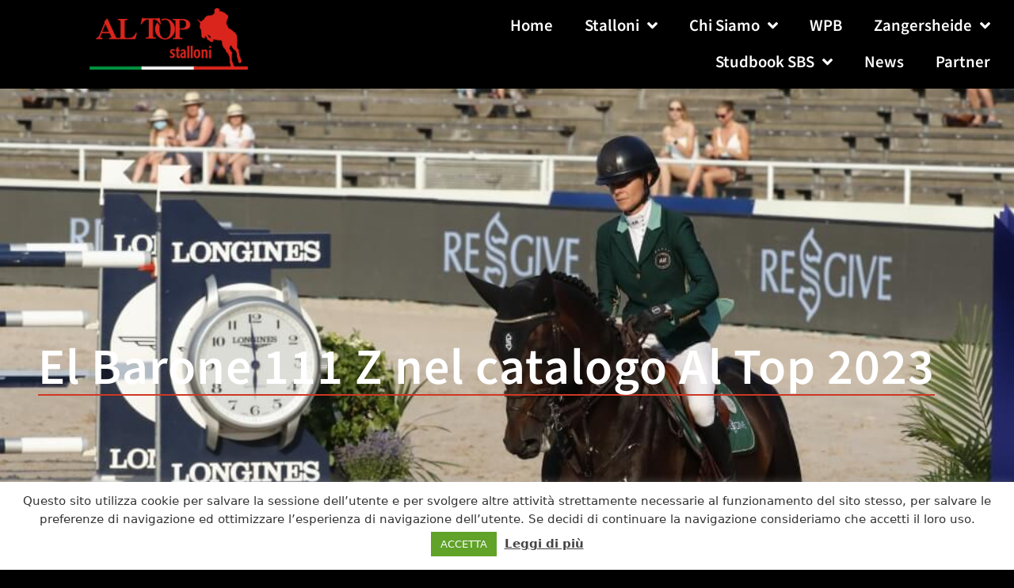

--- FILE ---
content_type: text/html; charset=UTF-8
request_url: https://www.altopstalloni.it/el-barone-111-z-nel-catalogo-al-top-2023/
body_size: 20808
content:
<!DOCTYPE html>
<html lang="it-IT">
<head>
	<meta charset="UTF-8">
	<title>El Barone 111 Z nel catalogo Al Top 2023 &#8211; Al Top Stalloni</title>
<meta name='robots' content='max-image-preview:large' />
<meta name="viewport" content="width=device-width, initial-scale=1"><link rel="alternate" type="application/rss+xml" title="Al Top Stalloni &raquo; Feed" href="https://www.altopstalloni.it/feed/" />
<link rel="alternate" type="application/rss+xml" title="Al Top Stalloni &raquo; Feed dei commenti" href="https://www.altopstalloni.it/comments/feed/" />
<link rel="alternate" title="oEmbed (JSON)" type="application/json+oembed" href="https://www.altopstalloni.it/wp-json/oembed/1.0/embed?url=https%3A%2F%2Fwww.altopstalloni.it%2Fel-barone-111-z-nel-catalogo-al-top-2023%2F" />
<link rel="alternate" title="oEmbed (XML)" type="text/xml+oembed" href="https://www.altopstalloni.it/wp-json/oembed/1.0/embed?url=https%3A%2F%2Fwww.altopstalloni.it%2Fel-barone-111-z-nel-catalogo-al-top-2023%2F&#038;format=xml" />
<style id='wp-img-auto-sizes-contain-inline-css'>
img:is([sizes=auto i],[sizes^="auto," i]){contain-intrinsic-size:3000px 1500px}
/*# sourceURL=wp-img-auto-sizes-contain-inline-css */
</style>
<style id='wp-emoji-styles-inline-css'>

	img.wp-smiley, img.emoji {
		display: inline !important;
		border: none !important;
		box-shadow: none !important;
		height: 1em !important;
		width: 1em !important;
		margin: 0 0.07em !important;
		vertical-align: -0.1em !important;
		background: none !important;
		padding: 0 !important;
	}
/*# sourceURL=wp-emoji-styles-inline-css */
</style>
<style id='classic-theme-styles-inline-css'>
/*! This file is auto-generated */
.wp-block-button__link{color:#fff;background-color:#32373c;border-radius:9999px;box-shadow:none;text-decoration:none;padding:calc(.667em + 2px) calc(1.333em + 2px);font-size:1.125em}.wp-block-file__button{background:#32373c;color:#fff;text-decoration:none}
/*# sourceURL=/wp-includes/css/classic-themes.min.css */
</style>
<style id='global-styles-inline-css'>
:root{--wp--preset--aspect-ratio--square: 1;--wp--preset--aspect-ratio--4-3: 4/3;--wp--preset--aspect-ratio--3-4: 3/4;--wp--preset--aspect-ratio--3-2: 3/2;--wp--preset--aspect-ratio--2-3: 2/3;--wp--preset--aspect-ratio--16-9: 16/9;--wp--preset--aspect-ratio--9-16: 9/16;--wp--preset--color--black: #000000;--wp--preset--color--cyan-bluish-gray: #abb8c3;--wp--preset--color--white: #ffffff;--wp--preset--color--pale-pink: #f78da7;--wp--preset--color--vivid-red: #cf2e2e;--wp--preset--color--luminous-vivid-orange: #ff6900;--wp--preset--color--luminous-vivid-amber: #fcb900;--wp--preset--color--light-green-cyan: #7bdcb5;--wp--preset--color--vivid-green-cyan: #00d084;--wp--preset--color--pale-cyan-blue: #8ed1fc;--wp--preset--color--vivid-cyan-blue: #0693e3;--wp--preset--color--vivid-purple: #9b51e0;--wp--preset--color--contrast: var(--contrast);--wp--preset--color--contrast-2: var(--contrast-2);--wp--preset--color--contrast-3: var(--contrast-3);--wp--preset--color--base: var(--base);--wp--preset--color--base-2: var(--base-2);--wp--preset--color--base-3: var(--base-3);--wp--preset--color--accent: var(--accent);--wp--preset--gradient--vivid-cyan-blue-to-vivid-purple: linear-gradient(135deg,rgb(6,147,227) 0%,rgb(155,81,224) 100%);--wp--preset--gradient--light-green-cyan-to-vivid-green-cyan: linear-gradient(135deg,rgb(122,220,180) 0%,rgb(0,208,130) 100%);--wp--preset--gradient--luminous-vivid-amber-to-luminous-vivid-orange: linear-gradient(135deg,rgb(252,185,0) 0%,rgb(255,105,0) 100%);--wp--preset--gradient--luminous-vivid-orange-to-vivid-red: linear-gradient(135deg,rgb(255,105,0) 0%,rgb(207,46,46) 100%);--wp--preset--gradient--very-light-gray-to-cyan-bluish-gray: linear-gradient(135deg,rgb(238,238,238) 0%,rgb(169,184,195) 100%);--wp--preset--gradient--cool-to-warm-spectrum: linear-gradient(135deg,rgb(74,234,220) 0%,rgb(151,120,209) 20%,rgb(207,42,186) 40%,rgb(238,44,130) 60%,rgb(251,105,98) 80%,rgb(254,248,76) 100%);--wp--preset--gradient--blush-light-purple: linear-gradient(135deg,rgb(255,206,236) 0%,rgb(152,150,240) 100%);--wp--preset--gradient--blush-bordeaux: linear-gradient(135deg,rgb(254,205,165) 0%,rgb(254,45,45) 50%,rgb(107,0,62) 100%);--wp--preset--gradient--luminous-dusk: linear-gradient(135deg,rgb(255,203,112) 0%,rgb(199,81,192) 50%,rgb(65,88,208) 100%);--wp--preset--gradient--pale-ocean: linear-gradient(135deg,rgb(255,245,203) 0%,rgb(182,227,212) 50%,rgb(51,167,181) 100%);--wp--preset--gradient--electric-grass: linear-gradient(135deg,rgb(202,248,128) 0%,rgb(113,206,126) 100%);--wp--preset--gradient--midnight: linear-gradient(135deg,rgb(2,3,129) 0%,rgb(40,116,252) 100%);--wp--preset--font-size--small: 13px;--wp--preset--font-size--medium: 20px;--wp--preset--font-size--large: 36px;--wp--preset--font-size--x-large: 42px;--wp--preset--spacing--20: 0.44rem;--wp--preset--spacing--30: 0.67rem;--wp--preset--spacing--40: 1rem;--wp--preset--spacing--50: 1.5rem;--wp--preset--spacing--60: 2.25rem;--wp--preset--spacing--70: 3.38rem;--wp--preset--spacing--80: 5.06rem;--wp--preset--shadow--natural: 6px 6px 9px rgba(0, 0, 0, 0.2);--wp--preset--shadow--deep: 12px 12px 50px rgba(0, 0, 0, 0.4);--wp--preset--shadow--sharp: 6px 6px 0px rgba(0, 0, 0, 0.2);--wp--preset--shadow--outlined: 6px 6px 0px -3px rgb(255, 255, 255), 6px 6px rgb(0, 0, 0);--wp--preset--shadow--crisp: 6px 6px 0px rgb(0, 0, 0);}:where(.is-layout-flex){gap: 0.5em;}:where(.is-layout-grid){gap: 0.5em;}body .is-layout-flex{display: flex;}.is-layout-flex{flex-wrap: wrap;align-items: center;}.is-layout-flex > :is(*, div){margin: 0;}body .is-layout-grid{display: grid;}.is-layout-grid > :is(*, div){margin: 0;}:where(.wp-block-columns.is-layout-flex){gap: 2em;}:where(.wp-block-columns.is-layout-grid){gap: 2em;}:where(.wp-block-post-template.is-layout-flex){gap: 1.25em;}:where(.wp-block-post-template.is-layout-grid){gap: 1.25em;}.has-black-color{color: var(--wp--preset--color--black) !important;}.has-cyan-bluish-gray-color{color: var(--wp--preset--color--cyan-bluish-gray) !important;}.has-white-color{color: var(--wp--preset--color--white) !important;}.has-pale-pink-color{color: var(--wp--preset--color--pale-pink) !important;}.has-vivid-red-color{color: var(--wp--preset--color--vivid-red) !important;}.has-luminous-vivid-orange-color{color: var(--wp--preset--color--luminous-vivid-orange) !important;}.has-luminous-vivid-amber-color{color: var(--wp--preset--color--luminous-vivid-amber) !important;}.has-light-green-cyan-color{color: var(--wp--preset--color--light-green-cyan) !important;}.has-vivid-green-cyan-color{color: var(--wp--preset--color--vivid-green-cyan) !important;}.has-pale-cyan-blue-color{color: var(--wp--preset--color--pale-cyan-blue) !important;}.has-vivid-cyan-blue-color{color: var(--wp--preset--color--vivid-cyan-blue) !important;}.has-vivid-purple-color{color: var(--wp--preset--color--vivid-purple) !important;}.has-black-background-color{background-color: var(--wp--preset--color--black) !important;}.has-cyan-bluish-gray-background-color{background-color: var(--wp--preset--color--cyan-bluish-gray) !important;}.has-white-background-color{background-color: var(--wp--preset--color--white) !important;}.has-pale-pink-background-color{background-color: var(--wp--preset--color--pale-pink) !important;}.has-vivid-red-background-color{background-color: var(--wp--preset--color--vivid-red) !important;}.has-luminous-vivid-orange-background-color{background-color: var(--wp--preset--color--luminous-vivid-orange) !important;}.has-luminous-vivid-amber-background-color{background-color: var(--wp--preset--color--luminous-vivid-amber) !important;}.has-light-green-cyan-background-color{background-color: var(--wp--preset--color--light-green-cyan) !important;}.has-vivid-green-cyan-background-color{background-color: var(--wp--preset--color--vivid-green-cyan) !important;}.has-pale-cyan-blue-background-color{background-color: var(--wp--preset--color--pale-cyan-blue) !important;}.has-vivid-cyan-blue-background-color{background-color: var(--wp--preset--color--vivid-cyan-blue) !important;}.has-vivid-purple-background-color{background-color: var(--wp--preset--color--vivid-purple) !important;}.has-black-border-color{border-color: var(--wp--preset--color--black) !important;}.has-cyan-bluish-gray-border-color{border-color: var(--wp--preset--color--cyan-bluish-gray) !important;}.has-white-border-color{border-color: var(--wp--preset--color--white) !important;}.has-pale-pink-border-color{border-color: var(--wp--preset--color--pale-pink) !important;}.has-vivid-red-border-color{border-color: var(--wp--preset--color--vivid-red) !important;}.has-luminous-vivid-orange-border-color{border-color: var(--wp--preset--color--luminous-vivid-orange) !important;}.has-luminous-vivid-amber-border-color{border-color: var(--wp--preset--color--luminous-vivid-amber) !important;}.has-light-green-cyan-border-color{border-color: var(--wp--preset--color--light-green-cyan) !important;}.has-vivid-green-cyan-border-color{border-color: var(--wp--preset--color--vivid-green-cyan) !important;}.has-pale-cyan-blue-border-color{border-color: var(--wp--preset--color--pale-cyan-blue) !important;}.has-vivid-cyan-blue-border-color{border-color: var(--wp--preset--color--vivid-cyan-blue) !important;}.has-vivid-purple-border-color{border-color: var(--wp--preset--color--vivid-purple) !important;}.has-vivid-cyan-blue-to-vivid-purple-gradient-background{background: var(--wp--preset--gradient--vivid-cyan-blue-to-vivid-purple) !important;}.has-light-green-cyan-to-vivid-green-cyan-gradient-background{background: var(--wp--preset--gradient--light-green-cyan-to-vivid-green-cyan) !important;}.has-luminous-vivid-amber-to-luminous-vivid-orange-gradient-background{background: var(--wp--preset--gradient--luminous-vivid-amber-to-luminous-vivid-orange) !important;}.has-luminous-vivid-orange-to-vivid-red-gradient-background{background: var(--wp--preset--gradient--luminous-vivid-orange-to-vivid-red) !important;}.has-very-light-gray-to-cyan-bluish-gray-gradient-background{background: var(--wp--preset--gradient--very-light-gray-to-cyan-bluish-gray) !important;}.has-cool-to-warm-spectrum-gradient-background{background: var(--wp--preset--gradient--cool-to-warm-spectrum) !important;}.has-blush-light-purple-gradient-background{background: var(--wp--preset--gradient--blush-light-purple) !important;}.has-blush-bordeaux-gradient-background{background: var(--wp--preset--gradient--blush-bordeaux) !important;}.has-luminous-dusk-gradient-background{background: var(--wp--preset--gradient--luminous-dusk) !important;}.has-pale-ocean-gradient-background{background: var(--wp--preset--gradient--pale-ocean) !important;}.has-electric-grass-gradient-background{background: var(--wp--preset--gradient--electric-grass) !important;}.has-midnight-gradient-background{background: var(--wp--preset--gradient--midnight) !important;}.has-small-font-size{font-size: var(--wp--preset--font-size--small) !important;}.has-medium-font-size{font-size: var(--wp--preset--font-size--medium) !important;}.has-large-font-size{font-size: var(--wp--preset--font-size--large) !important;}.has-x-large-font-size{font-size: var(--wp--preset--font-size--x-large) !important;}
:where(.wp-block-post-template.is-layout-flex){gap: 1.25em;}:where(.wp-block-post-template.is-layout-grid){gap: 1.25em;}
:where(.wp-block-term-template.is-layout-flex){gap: 1.25em;}:where(.wp-block-term-template.is-layout-grid){gap: 1.25em;}
:where(.wp-block-columns.is-layout-flex){gap: 2em;}:where(.wp-block-columns.is-layout-grid){gap: 2em;}
:root :where(.wp-block-pullquote){font-size: 1.5em;line-height: 1.6;}
/*# sourceURL=global-styles-inline-css */
</style>
<link rel='stylesheet' id='cookie-law-info-css' href='https://www.altopstalloni.it/wp-content/plugins/cookie-law-info/legacy/public/css/cookie-law-info-public.css?ver=3.3.9.1' media='all' />
<link rel='stylesheet' id='cookie-law-info-gdpr-css' href='https://www.altopstalloni.it/wp-content/plugins/cookie-law-info/legacy/public/css/cookie-law-info-gdpr.css?ver=3.3.9.1' media='all' />
<link rel='stylesheet' id='generate-style-grid-css' href='https://www.altopstalloni.it/wp-content/themes/generatepress/assets/css/unsemantic-grid.min.css?ver=3.6.1' media='all' />
<link rel='stylesheet' id='generate-style-css' href='https://www.altopstalloni.it/wp-content/themes/generatepress/assets/css/style.min.css?ver=3.6.1' media='all' />
<style id='generate-style-inline-css'>
body{background-color:#efefef;color:#3a3a3a;}a{color:#1e73be;}a:hover, a:focus, a:active{color:#000000;}body .grid-container{max-width:1200px;}.wp-block-group__inner-container{max-width:1200px;margin-left:auto;margin-right:auto;}:root{--contrast:#222222;--contrast-2:#575760;--contrast-3:#b2b2be;--base:#f0f0f0;--base-2:#f7f8f9;--base-3:#ffffff;--accent:#1e73be;}:root .has-contrast-color{color:var(--contrast);}:root .has-contrast-background-color{background-color:var(--contrast);}:root .has-contrast-2-color{color:var(--contrast-2);}:root .has-contrast-2-background-color{background-color:var(--contrast-2);}:root .has-contrast-3-color{color:var(--contrast-3);}:root .has-contrast-3-background-color{background-color:var(--contrast-3);}:root .has-base-color{color:var(--base);}:root .has-base-background-color{background-color:var(--base);}:root .has-base-2-color{color:var(--base-2);}:root .has-base-2-background-color{background-color:var(--base-2);}:root .has-base-3-color{color:var(--base-3);}:root .has-base-3-background-color{background-color:var(--base-3);}:root .has-accent-color{color:var(--accent);}:root .has-accent-background-color{background-color:var(--accent);}body, button, input, select, textarea{font-family:-apple-system, system-ui, BlinkMacSystemFont, "Segoe UI", Helvetica, Arial, sans-serif, "Apple Color Emoji", "Segoe UI Emoji", "Segoe UI Symbol";}body{line-height:1.5;}.entry-content > [class*="wp-block-"]:not(:last-child):not(.wp-block-heading){margin-bottom:1.5em;}.main-title{font-size:45px;}.main-navigation .main-nav ul ul li a{font-size:14px;}.sidebar .widget, .footer-widgets .widget{font-size:17px;}h1{font-weight:300;font-size:40px;}h2{font-weight:300;font-size:30px;}h3{font-size:20px;}h4{font-size:inherit;}h5{font-size:inherit;}@media (max-width:768px){.main-title{font-size:30px;}h1{font-size:30px;}h2{font-size:25px;}}.top-bar{background-color:#636363;color:#ffffff;}.top-bar a{color:#ffffff;}.top-bar a:hover{color:#303030;}.site-header{background-color:#ffffff;color:#3a3a3a;}.site-header a{color:#3a3a3a;}.main-title a,.main-title a:hover{color:#222222;}.site-description{color:#757575;}.main-navigation,.main-navigation ul ul{background-color:#222222;}.main-navigation .main-nav ul li a, .main-navigation .menu-toggle, .main-navigation .menu-bar-items{color:#ffffff;}.main-navigation .main-nav ul li:not([class*="current-menu-"]):hover > a, .main-navigation .main-nav ul li:not([class*="current-menu-"]):focus > a, .main-navigation .main-nav ul li.sfHover:not([class*="current-menu-"]) > a, .main-navigation .menu-bar-item:hover > a, .main-navigation .menu-bar-item.sfHover > a{color:#ffffff;background-color:#3f3f3f;}button.menu-toggle:hover,button.menu-toggle:focus,.main-navigation .mobile-bar-items a,.main-navigation .mobile-bar-items a:hover,.main-navigation .mobile-bar-items a:focus{color:#ffffff;}.main-navigation .main-nav ul li[class*="current-menu-"] > a{color:#ffffff;background-color:#3f3f3f;}.navigation-search input[type="search"],.navigation-search input[type="search"]:active, .navigation-search input[type="search"]:focus, .main-navigation .main-nav ul li.search-item.active > a, .main-navigation .menu-bar-items .search-item.active > a{color:#ffffff;background-color:#3f3f3f;}.main-navigation ul ul{background-color:#3f3f3f;}.main-navigation .main-nav ul ul li a{color:#ffffff;}.main-navigation .main-nav ul ul li:not([class*="current-menu-"]):hover > a,.main-navigation .main-nav ul ul li:not([class*="current-menu-"]):focus > a, .main-navigation .main-nav ul ul li.sfHover:not([class*="current-menu-"]) > a{color:#ffffff;background-color:#4f4f4f;}.main-navigation .main-nav ul ul li[class*="current-menu-"] > a{color:#ffffff;background-color:#4f4f4f;}.separate-containers .inside-article, .separate-containers .comments-area, .separate-containers .page-header, .one-container .container, .separate-containers .paging-navigation, .inside-page-header{background-color:#ffffff;}.entry-meta{color:#595959;}.entry-meta a{color:#595959;}.entry-meta a:hover{color:#1e73be;}.sidebar .widget{background-color:#ffffff;}.sidebar .widget .widget-title{color:#000000;}.footer-widgets{background-color:#ffffff;}.footer-widgets .widget-title{color:#000000;}.site-info{color:#ffffff;background-color:#222222;}.site-info a{color:#ffffff;}.site-info a:hover{color:#606060;}.footer-bar .widget_nav_menu .current-menu-item a{color:#606060;}input[type="text"],input[type="email"],input[type="url"],input[type="password"],input[type="search"],input[type="tel"],input[type="number"],textarea,select{color:#666666;background-color:#fafafa;border-color:#cccccc;}input[type="text"]:focus,input[type="email"]:focus,input[type="url"]:focus,input[type="password"]:focus,input[type="search"]:focus,input[type="tel"]:focus,input[type="number"]:focus,textarea:focus,select:focus{color:#666666;background-color:#ffffff;border-color:#bfbfbf;}button,html input[type="button"],input[type="reset"],input[type="submit"],a.button,a.wp-block-button__link:not(.has-background){color:#ffffff;background-color:#666666;}button:hover,html input[type="button"]:hover,input[type="reset"]:hover,input[type="submit"]:hover,a.button:hover,button:focus,html input[type="button"]:focus,input[type="reset"]:focus,input[type="submit"]:focus,a.button:focus,a.wp-block-button__link:not(.has-background):active,a.wp-block-button__link:not(.has-background):focus,a.wp-block-button__link:not(.has-background):hover{color:#ffffff;background-color:#3f3f3f;}a.generate-back-to-top{background-color:rgba( 0,0,0,0.4 );color:#ffffff;}a.generate-back-to-top:hover,a.generate-back-to-top:focus{background-color:rgba( 0,0,0,0.6 );color:#ffffff;}:root{--gp-search-modal-bg-color:var(--base-3);--gp-search-modal-text-color:var(--contrast);--gp-search-modal-overlay-bg-color:rgba(0,0,0,0.2);}@media (max-width:768px){.main-navigation .menu-bar-item:hover > a, .main-navigation .menu-bar-item.sfHover > a{background:none;color:#ffffff;}}.inside-top-bar{padding:10px;}.inside-header{padding:40px;}.site-main .wp-block-group__inner-container{padding:40px;}.entry-content .alignwide, body:not(.no-sidebar) .entry-content .alignfull{margin-left:-40px;width:calc(100% + 80px);max-width:calc(100% + 80px);}.container.grid-container{max-width:1280px;}.rtl .menu-item-has-children .dropdown-menu-toggle{padding-left:20px;}.rtl .main-navigation .main-nav ul li.menu-item-has-children > a{padding-right:20px;}.site-info{padding:20px;}@media (max-width:768px){.separate-containers .inside-article, .separate-containers .comments-area, .separate-containers .page-header, .separate-containers .paging-navigation, .one-container .site-content, .inside-page-header{padding:30px;}.site-main .wp-block-group__inner-container{padding:30px;}.site-info{padding-right:10px;padding-left:10px;}.entry-content .alignwide, body:not(.no-sidebar) .entry-content .alignfull{margin-left:-30px;width:calc(100% + 60px);max-width:calc(100% + 60px);}}.one-container .sidebar .widget{padding:0px;}/* End cached CSS */@media (max-width:768px){.main-navigation .menu-toggle,.main-navigation .mobile-bar-items,.sidebar-nav-mobile:not(#sticky-placeholder){display:block;}.main-navigation ul,.gen-sidebar-nav{display:none;}[class*="nav-float-"] .site-header .inside-header > *{float:none;clear:both;}}
/*# sourceURL=generate-style-inline-css */
</style>
<link rel='stylesheet' id='generate-mobile-style-css' href='https://www.altopstalloni.it/wp-content/themes/generatepress/assets/css/mobile.min.css?ver=3.6.1' media='all' />
<link rel='stylesheet' id='generate-font-icons-css' href='https://www.altopstalloni.it/wp-content/themes/generatepress/assets/css/components/font-icons.min.css?ver=3.6.1' media='all' />
<link rel='stylesheet' id='generate-child-css' href='https://www.altopstalloni.it/wp-content/themes/generatepress_child/style.css?ver=1643120618' media='all' />
<link rel='stylesheet' id='elementor-frontend-css' href='https://www.altopstalloni.it/wp-content/plugins/elementor/assets/css/frontend.min.css?ver=3.34.1' media='all' />
<style id='elementor-frontend-inline-css'>
.elementor-1133 .elementor-element.elementor-element-def2334:not(.elementor-motion-effects-element-type-background), .elementor-1133 .elementor-element.elementor-element-def2334 > .elementor-motion-effects-container > .elementor-motion-effects-layer{background-image:url("https://www.altopstalloni.it/wp-content/uploads/2023/01/EL-BARONE-3.jpg");}
/*# sourceURL=elementor-frontend-inline-css */
</style>
<link rel='stylesheet' id='widget-image-css' href='https://www.altopstalloni.it/wp-content/plugins/elementor/assets/css/widget-image.min.css?ver=3.34.1' media='all' />
<link rel='stylesheet' id='widget-nav-menu-css' href='https://www.altopstalloni.it/wp-content/plugins/elementor-pro/assets/css/widget-nav-menu.min.css?ver=3.34.0' media='all' />
<link rel='stylesheet' id='widget-spacer-css' href='https://www.altopstalloni.it/wp-content/plugins/elementor/assets/css/widget-spacer.min.css?ver=3.34.1' media='all' />
<link rel='stylesheet' id='widget-heading-css' href='https://www.altopstalloni.it/wp-content/plugins/elementor/assets/css/widget-heading.min.css?ver=3.34.1' media='all' />
<link rel='stylesheet' id='widget-post-info-css' href='https://www.altopstalloni.it/wp-content/plugins/elementor-pro/assets/css/widget-post-info.min.css?ver=3.34.0' media='all' />
<link rel='stylesheet' id='widget-icon-list-css' href='https://www.altopstalloni.it/wp-content/plugins/elementor/assets/css/widget-icon-list.min.css?ver=3.34.1' media='all' />
<link rel='stylesheet' id='elementor-icons-shared-0-css' href='https://www.altopstalloni.it/wp-content/plugins/elementor/assets/lib/font-awesome/css/fontawesome.min.css?ver=5.15.3' media='all' />
<link rel='stylesheet' id='elementor-icons-fa-regular-css' href='https://www.altopstalloni.it/wp-content/plugins/elementor/assets/lib/font-awesome/css/regular.min.css?ver=5.15.3' media='all' />
<link rel='stylesheet' id='elementor-icons-fa-solid-css' href='https://www.altopstalloni.it/wp-content/plugins/elementor/assets/lib/font-awesome/css/solid.min.css?ver=5.15.3' media='all' />
<link rel='stylesheet' id='widget-divider-css' href='https://www.altopstalloni.it/wp-content/plugins/elementor/assets/css/widget-divider.min.css?ver=3.34.1' media='all' />
<link rel='stylesheet' id='widget-share-buttons-css' href='https://www.altopstalloni.it/wp-content/plugins/elementor-pro/assets/css/widget-share-buttons.min.css?ver=3.34.0' media='all' />
<link rel='stylesheet' id='e-apple-webkit-css' href='https://www.altopstalloni.it/wp-content/plugins/elementor/assets/css/conditionals/apple-webkit.min.css?ver=3.34.1' media='all' />
<link rel='stylesheet' id='elementor-icons-fa-brands-css' href='https://www.altopstalloni.it/wp-content/plugins/elementor/assets/lib/font-awesome/css/brands.min.css?ver=5.15.3' media='all' />
<link rel='stylesheet' id='widget-post-navigation-css' href='https://www.altopstalloni.it/wp-content/plugins/elementor-pro/assets/css/widget-post-navigation.min.css?ver=3.34.0' media='all' />
<link rel='stylesheet' id='elementor-icons-css' href='https://www.altopstalloni.it/wp-content/plugins/elementor/assets/lib/eicons/css/elementor-icons.min.css?ver=5.45.0' media='all' />
<link rel='stylesheet' id='elementor-post-680-css' href='https://www.altopstalloni.it/wp-content/uploads/elementor/css/post-680.css?ver=1768360491' media='all' />
<link rel='stylesheet' id='font-awesome-5-all-css' href='https://www.altopstalloni.it/wp-content/plugins/elementor/assets/lib/font-awesome/css/all.min.css?ver=3.34.1' media='all' />
<link rel='stylesheet' id='font-awesome-4-shim-css' href='https://www.altopstalloni.it/wp-content/plugins/elementor/assets/lib/font-awesome/css/v4-shims.min.css?ver=3.34.1' media='all' />
<link rel='stylesheet' id='elementor-post-5116-css' href='https://www.altopstalloni.it/wp-content/uploads/elementor/css/post-5116.css?ver=1768414589' media='all' />
<link rel='stylesheet' id='elementor-post-1133-css' href='https://www.altopstalloni.it/wp-content/uploads/elementor/css/post-1133.css?ver=1768376384' media='all' />
<link rel='stylesheet' id='elementor-post-679-css' href='https://www.altopstalloni.it/wp-content/uploads/elementor/css/post-679.css?ver=1768408503' media='all' />
<link rel='stylesheet' id='elementor-post-1130-css' href='https://www.altopstalloni.it/wp-content/uploads/elementor/css/post-1130.css?ver=1768376384' media='all' />
<link rel='stylesheet' id='elementor-gf-local-roboto-css' href='https://www.altopstalloni.it/wp-content/uploads/elementor/google-fonts/css/roboto.css?ver=1742284929' media='all' />
<link rel='stylesheet' id='elementor-gf-local-robotoslab-css' href='https://www.altopstalloni.it/wp-content/uploads/elementor/google-fonts/css/robotoslab.css?ver=1742284932' media='all' />
<link rel='stylesheet' id='elementor-gf-local-mada-css' href='https://www.altopstalloni.it/wp-content/uploads/elementor/google-fonts/css/mada.css?ver=1742284933' media='all' />
<script src="https://www.altopstalloni.it/wp-includes/js/jquery/jquery.min.js?ver=3.7.1" id="jquery-core-js"></script>
<script src="https://www.altopstalloni.it/wp-includes/js/jquery/jquery-migrate.min.js?ver=3.4.1" id="jquery-migrate-js"></script>
<script id="cookie-law-info-js-extra">
var Cli_Data = {"nn_cookie_ids":[],"cookielist":[],"non_necessary_cookies":[],"ccpaEnabled":"","ccpaRegionBased":"","ccpaBarEnabled":"","strictlyEnabled":["necessary","obligatoire"],"ccpaType":"gdpr","js_blocking":"1","custom_integration":"","triggerDomRefresh":"","secure_cookies":""};
var cli_cookiebar_settings = {"animate_speed_hide":"500","animate_speed_show":"500","background":"#FFF","border":"#b1a6a6c2","border_on":"","button_1_button_colour":"#61a229","button_1_button_hover":"#4e8221","button_1_link_colour":"#ffffff","button_1_as_button":"1","button_1_new_win":"1","button_2_button_colour":"#333","button_2_button_hover":"#292929","button_2_link_colour":"#444","button_2_as_button":"","button_2_hidebar":"1","button_3_button_colour":"#3566bb","button_3_button_hover":"#2a5296","button_3_link_colour":"#fff","button_3_as_button":"1","button_3_new_win":"","button_4_button_colour":"#000","button_4_button_hover":"#000000","button_4_link_colour":"#333333","button_4_as_button":"","button_7_button_colour":"#61a229","button_7_button_hover":"#4e8221","button_7_link_colour":"#fff","button_7_as_button":"1","button_7_new_win":"","font_family":"inherit","header_fix":"","notify_animate_hide":"1","notify_animate_show":"","notify_div_id":"#cookie-law-info-bar","notify_position_horizontal":"right","notify_position_vertical":"bottom","scroll_close":"","scroll_close_reload":"","accept_close_reload":"","reject_close_reload":"","showagain_tab":"1","showagain_background":"#fff","showagain_border":"#000","showagain_div_id":"#cookie-law-info-again","showagain_x_position":"100px","text":"#333333","show_once_yn":"","show_once":"10000","logging_on":"","as_popup":"","popup_overlay":"1","bar_heading_text":"","cookie_bar_as":"banner","popup_showagain_position":"bottom-right","widget_position":"left"};
var log_object = {"ajax_url":"https://www.altopstalloni.it/wp-admin/admin-ajax.php"};
//# sourceURL=cookie-law-info-js-extra
</script>
<script src="https://www.altopstalloni.it/wp-content/plugins/cookie-law-info/legacy/public/js/cookie-law-info-public.js?ver=3.3.9.1" id="cookie-law-info-js"></script>
<script src="https://www.altopstalloni.it/wp-content/plugins/elementor/assets/lib/font-awesome/js/v4-shims.min.js?ver=3.34.1" id="font-awesome-4-shim-js"></script>
<link rel="https://api.w.org/" href="https://www.altopstalloni.it/wp-json/" /><link rel="alternate" title="JSON" type="application/json" href="https://www.altopstalloni.it/wp-json/wp/v2/posts/5116" /><link rel="EditURI" type="application/rsd+xml" title="RSD" href="https://www.altopstalloni.it/xmlrpc.php?rsd" />
<meta name="generator" content="WordPress 6.9" />
<link rel="canonical" href="https://www.altopstalloni.it/el-barone-111-z-nel-catalogo-al-top-2023/" />
<link rel='shortlink' href='https://www.altopstalloni.it/?p=5116' />
<meta name="generator" content="Elementor 3.34.1; features: additional_custom_breakpoints; settings: css_print_method-external, google_font-enabled, font_display-auto">
			<style>
				.e-con.e-parent:nth-of-type(n+4):not(.e-lazyloaded):not(.e-no-lazyload),
				.e-con.e-parent:nth-of-type(n+4):not(.e-lazyloaded):not(.e-no-lazyload) * {
					background-image: none !important;
				}
				@media screen and (max-height: 1024px) {
					.e-con.e-parent:nth-of-type(n+3):not(.e-lazyloaded):not(.e-no-lazyload),
					.e-con.e-parent:nth-of-type(n+3):not(.e-lazyloaded):not(.e-no-lazyload) * {
						background-image: none !important;
					}
				}
				@media screen and (max-height: 640px) {
					.e-con.e-parent:nth-of-type(n+2):not(.e-lazyloaded):not(.e-no-lazyload),
					.e-con.e-parent:nth-of-type(n+2):not(.e-lazyloaded):not(.e-no-lazyload) * {
						background-image: none !important;
					}
				}
			</style>
			<link rel="icon" href="https://www.altopstalloni.it/wp-content/uploads/2020/05/cropped-Logo-sito-32x32.png" sizes="32x32" />
<link rel="icon" href="https://www.altopstalloni.it/wp-content/uploads/2020/05/cropped-Logo-sito-192x192.png" sizes="192x192" />
<link rel="apple-touch-icon" href="https://www.altopstalloni.it/wp-content/uploads/2020/05/cropped-Logo-sito-180x180.png" />
<meta name="msapplication-TileImage" content="https://www.altopstalloni.it/wp-content/uploads/2020/05/cropped-Logo-sito-270x270.png" />
		<style id="wp-custom-css">
			.featured-image{
	display:none;
}

.elementor-heading-title {
		color: #FFFFFF !important;
}		</style>
		</head>

<body class="wp-singular post-template-default single single-post postid-5116 single-format-standard wp-embed-responsive wp-theme-generatepress wp-child-theme-generatepress_child no-sidebar nav-below-header separate-containers fluid-header active-footer-widgets-3 nav-aligned-left header-aligned-center dropdown-hover featured-image-active elementor-default elementor-template-full-width elementor-kit-680 elementor-page elementor-page-5116 elementor-page-1130 full-width-content" itemtype="https://schema.org/Blog" itemscope>
	<a class="screen-reader-text skip-link" href="#content" title="Vai al contenuto">Vai al contenuto</a>		<header data-elementor-type="header" data-elementor-id="1133" class="elementor elementor-1133 elementor-location-header" data-elementor-post-type="elementor_library">
					<section class="elementor-section elementor-top-section elementor-element elementor-element-1c7f4fb2 elementor-section-full_width elementor-section-height-default elementor-section-height-default" data-id="1c7f4fb2" data-element_type="section" data-settings="{&quot;background_background&quot;:&quot;classic&quot;}">
						<div class="elementor-container elementor-column-gap-default">
					<div class="elementor-column elementor-col-33 elementor-top-column elementor-element elementor-element-754cd1b2 mobile" data-id="754cd1b2" data-element_type="column">
			<div class="elementor-widget-wrap elementor-element-populated">
						<div class="elementor-element elementor-element-619521d5 elementor-widget__width-auto elementor-widget-mobile__width-auto elementor-widget elementor-widget-image" data-id="619521d5" data-element_type="widget" data-widget_type="image.default">
				<div class="elementor-widget-container">
																<a href="https://www.altopstalloni.it">
							<img src="https://www.altopstalloni.it/wp-content/uploads/elementor/thumbs/logo-Giusto-pjjcismfrlh5cgdqittq215vvpqk7tzde9v07tlhjg.png" title="logo &#8211; Giusto" alt="logo - Giusto" loading="lazy" />								</a>
															</div>
				</div>
					</div>
		</div>
				<div class="elementor-column elementor-col-66 elementor-top-column elementor-element elementor-element-2f5483f8 navCenter" data-id="2f5483f8" data-element_type="column">
			<div class="elementor-widget-wrap elementor-element-populated">
						<div class="elementor-element elementor-element-2e700d9b elementor-nav-menu__align-end elementor-nav-menu--stretch elementor-widget__width-auto elementor-nav-menu--dropdown-tablet elementor-nav-menu__text-align-aside elementor-nav-menu--toggle elementor-nav-menu--burger elementor-widget elementor-widget-nav-menu" data-id="2e700d9b" data-element_type="widget" data-settings="{&quot;full_width&quot;:&quot;stretch&quot;,&quot;submenu_icon&quot;:{&quot;value&quot;:&quot;&lt;i class=\&quot;fas fa-angle-down\&quot; aria-hidden=\&quot;true\&quot;&gt;&lt;\/i&gt;&quot;,&quot;library&quot;:&quot;fa-solid&quot;},&quot;layout&quot;:&quot;horizontal&quot;,&quot;toggle&quot;:&quot;burger&quot;}" data-widget_type="nav-menu.default">
				<div class="elementor-widget-container">
								<nav aria-label="Menu" class="elementor-nav-menu--main elementor-nav-menu__container elementor-nav-menu--layout-horizontal e--pointer-underline e--animation-fade">
				<ul id="menu-1-2e700d9b" class="elementor-nav-menu"><li class="menu-item menu-item-type-post_type menu-item-object-page menu-item-home menu-item-51"><a href="https://www.altopstalloni.it/" class="elementor-item">Home</a></li>
<li class="menu-item menu-item-type-custom menu-item-object-custom menu-item-has-children menu-item-796"><a href="#" class="elementor-item elementor-item-anchor">Stalloni</a>
<ul class="sub-menu elementor-nav-menu--dropdown">
	<li class="menu-item menu-item-type-custom menu-item-object-custom menu-item-has-children menu-item-3626"><a href="#" class="elementor-sub-item elementor-item-anchor">Seme Refrigerato</a>
	<ul class="sub-menu elementor-nav-menu--dropdown">
		<li class="menu-item menu-item-type-post_type menu-item-object-page menu-item-1808"><a href="https://www.altopstalloni.it/bamako-de-muze/" class="elementor-sub-item">BAMAKO DE MUZE</a></li>
		<li class="menu-item menu-item-type-post_type menu-item-object-page menu-item-7539"><a href="https://www.altopstalloni.it/belgrade-dks/" class="elementor-sub-item">BELGRADE DKS</a></li>
		<li class="menu-item menu-item-type-post_type menu-item-object-page menu-item-6307"><a href="https://www.altopstalloni.it/cabrio-z-italia/" class="elementor-sub-item">CABRIO Z – ITALIA</a></li>
		<li class="menu-item menu-item-type-post_type menu-item-object-page menu-item-1913"><a href="https://www.altopstalloni.it/candy-de-nantuel/" class="elementor-sub-item">CANDY DE NANTUEL</a></li>
		<li class="menu-item menu-item-type-post_type menu-item-object-page menu-item-6346"><a href="https://www.altopstalloni.it/canturano-i/" class="elementor-sub-item">CANTURANO I – ITALIA</a></li>
		<li class="menu-item menu-item-type-post_type menu-item-object-page menu-item-1872"><a href="https://www.altopstalloni.it/casago/" class="elementor-sub-item">CASAGO</a></li>
		<li class="menu-item menu-item-type-post_type menu-item-object-page menu-item-1953"><a href="https://www.altopstalloni.it/casallo-z/" class="elementor-sub-item">CASALLO Z</a></li>
		<li class="menu-item menu-item-type-post_type menu-item-object-page menu-item-7020"><a href="https://www.altopstalloni.it/catover-italia/" class="elementor-sub-item">CATOVER</a></li>
		<li class="menu-item menu-item-type-post_type menu-item-object-page menu-item-6181"><a href="https://www.altopstalloni.it/cavalier-russe-z/" class="elementor-sub-item">CAVALIER RUSSE Z</a></li>
		<li class="menu-item menu-item-type-post_type menu-item-object-page menu-item-2158"><a href="https://www.altopstalloni.it/chacco-rouge/" class="elementor-sub-item">CHACCO ROUGE</a></li>
		<li class="menu-item menu-item-type-post_type menu-item-object-page menu-item-4387"><a href="https://www.altopstalloni.it/colore/" class="elementor-sub-item">COLORE</a></li>
		<li class="menu-item menu-item-type-post_type menu-item-object-page menu-item-7515"><a href="https://www.altopstalloni.it/commilf-oh-de-la-marchette/" class="elementor-sub-item">COMMILF’OH DE LA MARCHETTE Z</a></li>
		<li class="menu-item menu-item-type-post_type menu-item-object-page menu-item-2201"><a href="https://www.altopstalloni.it/conte-bellini/" class="elementor-sub-item">CONTE BELLINI</a></li>
		<li class="menu-item menu-item-type-post_type menu-item-object-page menu-item-2250"><a href="https://www.altopstalloni.it/cooper-van-de-heffinck/" class="elementor-sub-item">COOPER VAN DE HEFFINCK</a></li>
		<li class="menu-item menu-item-type-post_type menu-item-object-page menu-item-7639"><a href="https://www.altopstalloni.it/cordial/" class="elementor-sub-item">CORDIAL</a></li>
		<li class="menu-item menu-item-type-post_type menu-item-object-page menu-item-6603"><a href="https://www.altopstalloni.it/corydon-van-tl/" class="elementor-sub-item">CORYDON VAN T&#038;L</a></li>
		<li class="menu-item menu-item-type-post_type menu-item-object-page menu-item-7994"><a href="https://www.altopstalloni.it/cornado-ii-z/" class="elementor-sub-item">CORNADO II Z &#8211; ITALIA</a></li>
		<li class="menu-item menu-item-type-post_type menu-item-object-page menu-item-7971"><a href="https://www.altopstalloni.it/crack-balou/" class="elementor-sub-item">CRACK BALOU &#8211; ITALIA</a></li>
		<li class="menu-item menu-item-type-post_type menu-item-object-page menu-item-2492"><a href="https://www.altopstalloni.it/cs-machno-boy-pony/" class="elementor-sub-item">CS MACHNO BOY Pony – ITALIA</a></li>
		<li class="menu-item menu-item-type-post_type menu-item-object-page menu-item-7368"><a href="https://www.altopstalloni.it/diego-vant-roosakker/" class="elementor-sub-item">DIEGO VAN’T ROOSAKKER Z</a></li>
		<li class="menu-item menu-item-type-post_type menu-item-object-page menu-item-7526"><a href="https://www.altopstalloni.it/earl-grey-de-la-marchette-z/" class="elementor-sub-item">EARL GREY DE LA MARCHETTE Z</a></li>
		<li class="menu-item menu-item-type-post_type menu-item-object-page menu-item-2528"><a href="https://www.altopstalloni.it/elvis-ter-putte/" class="elementor-sub-item">ELVIS TER PUTTE</a></li>
		<li class="menu-item menu-item-type-post_type menu-item-object-page menu-item-6578"><a href="https://www.altopstalloni.it/eras-ste-hermelle/" class="elementor-sub-item">ERAS STE HERMELLE</a></li>
		<li class="menu-item menu-item-type-post_type menu-item-object-page menu-item-3801"><a href="https://www.altopstalloni.it/fantomas-de-muze/" class="elementor-sub-item">FANTOMAS DE MUZE</a></li>
		<li class="menu-item menu-item-type-post_type menu-item-object-page menu-item-7232"><a href="https://www.altopstalloni.it/flinton/" class="elementor-sub-item">FLINTON</a></li>
		<li class="menu-item menu-item-type-post_type menu-item-object-page menu-item-1692"><a href="https://www.altopstalloni.it/gitano-van-berkenbroeck/" class="elementor-sub-item">GITANO VAN BERKENBROECK – ITALIA</a></li>
		<li class="menu-item menu-item-type-post_type menu-item-object-page menu-item-7654"><a href="https://www.altopstalloni.it/hello-vincent/" class="elementor-sub-item">HELLO VINCENT</a></li>
		<li class="menu-item menu-item-type-post_type menu-item-object-page menu-item-6467"><a href="https://www.altopstalloni.it/jaguar-van-de-berghoeve/" class="elementor-sub-item">JAGUAR VAN DE BERGHOEVE</a></li>
		<li class="menu-item menu-item-type-post_type menu-item-object-page menu-item-7705"><a href="https://www.altopstalloni.it/jericho-de-hus/" class="elementor-sub-item">JERICHO DE HUS</a></li>
		<li class="menu-item menu-item-type-post_type menu-item-object-page menu-item-7943"><a href="https://www.altopstalloni.it/jobolensky-sitte/" class="elementor-sub-item">JOBOLENSKY SITTE &#8211; ITALIA</a></li>
		<li class="menu-item menu-item-type-post_type menu-item-object-page menu-item-5558"><a href="https://www.altopstalloni.it/kamil-pony/" class="elementor-sub-item">KAMIL Pony – ITALIA</a></li>
		<li class="menu-item menu-item-type-post_type menu-item-object-page menu-item-3931"><a href="https://www.altopstalloni.it/kasanova-de-la-pomme/" class="elementor-sub-item">KASANOVA DE LA POMME</a></li>
		<li class="menu-item menu-item-type-post_type menu-item-object-page menu-item-807"><a href="https://www.altopstalloni.it/cavallo-1/" class="elementor-sub-item">L’ARC DE TRIOMPHE</a></li>
		<li class="menu-item menu-item-type-post_type menu-item-object-page menu-item-7683"><a href="https://www.altopstalloni.it/larimarquill/" class="elementor-sub-item">LARIMAR’QUILL</a></li>
		<li class="menu-item menu-item-type-post_type menu-item-object-page menu-item-4892"><a href="https://www.altopstalloni.it/mosito-van-het-hellehof/" class="elementor-sub-item">MOSITO VAN HET HELLEHOF</a></li>
		<li class="menu-item menu-item-type-post_type menu-item-object-page menu-item-5816"><a href="https://www.altopstalloni.it/nevados/" class="elementor-sub-item">NEVADOS S</a></li>
		<li class="menu-item menu-item-type-post_type menu-item-object-page menu-item-4230"><a href="https://www.altopstalloni.it/pegase-vant-ruytershof/" class="elementor-sub-item">PEGASE VAN’T RUYTERSHOF</a></li>
		<li class="menu-item menu-item-type-post_type menu-item-object-page menu-item-2871"><a href="https://www.altopstalloni.it/qlassic-bois-margot/" class="elementor-sub-item">QLASSIC BOIS MARGOT</a></li>
		<li class="menu-item menu-item-type-post_type menu-item-object-page menu-item-805"><a href="https://www.altopstalloni.it/quelhommedehus/" class="elementor-sub-item">QUEL HOMME DE HUS</a></li>
		<li class="menu-item menu-item-type-post_type menu-item-object-page menu-item-6907"><a href="https://www.altopstalloni.it/quito-du-rond-pre-pony-italia/" class="elementor-sub-item">QUITO DU ROND PRE Pony – ITALIA</a></li>
		<li class="menu-item menu-item-type-post_type menu-item-object-page menu-item-7465"><a href="https://www.altopstalloni.it/rubens-la-silla/" class="elementor-sub-item">RUBENS LA SILLA</a></li>
		<li class="menu-item menu-item-type-post_type menu-item-object-page menu-item-7597"><a href="https://www.altopstalloni.it/sunday-jm/" class="elementor-sub-item">SUNDAY JM</a></li>
		<li class="menu-item menu-item-type-post_type menu-item-object-page menu-item-6668"><a href="https://www.altopstalloni.it/taalex/" class="elementor-sub-item">TAALEX</a></li>
		<li class="menu-item menu-item-type-post_type menu-item-object-page menu-item-3125"><a href="https://www.altopstalloni.it/urano-de-cartigny/" class="elementor-sub-item">URANO DE CARTIGNY</a></li>
		<li class="menu-item menu-item-type-post_type menu-item-object-page menu-item-1629"><a href="https://www.altopstalloni.it/vagabond-de-la-pomme/" class="elementor-sub-item">VAGABOND DE LA POMME</a></li>
		<li class="menu-item menu-item-type-post_type menu-item-object-page menu-item-1397"><a href="https://www.altopstalloni.it/vancouver-de-lanlore/" class="elementor-sub-item">VANCOUVER DE LANLORE</a></li>
	</ul>
</li>
	<li class="menu-item menu-item-type-custom menu-item-object-custom menu-item-has-children menu-item-3627"><a href="#" class="elementor-sub-item elementor-item-anchor">Seme Congelato</a>
	<ul class="sub-menu elementor-nav-menu--dropdown">
		<li class="menu-item menu-item-type-post_type menu-item-object-page menu-item-1723"><a href="https://www.altopstalloni.it/alicante/" class="elementor-sub-item">ALICANTE</a></li>
		<li class="menu-item menu-item-type-post_type menu-item-object-page menu-item-6706"><a href="https://www.altopstalloni.it/amadeo-vant-vossenhof-z/" class="elementor-sub-item">AMADEO VAN’T VOSSENHOF Z</a></li>
		<li class="menu-item menu-item-type-post_type menu-item-object-page menu-item-7777"><a href="https://www.altopstalloni.it/benitus-di-vallerano/" class="elementor-sub-item">BENITUS DI VALLERANO</a></li>
		<li class="menu-item menu-item-type-post_type menu-item-object-page menu-item-7147"><a href="https://www.altopstalloni.it/best-of-iscla/" class="elementor-sub-item">BEST OF ISCLA</a></li>
		<li class="menu-item menu-item-type-post_type menu-item-object-page menu-item-3281"><a href="https://www.altopstalloni.it/big-star-jr-kz/" class="elementor-sub-item">BIG STAR JR KZ</a></li>
		<li class="menu-item menu-item-type-post_type menu-item-object-page menu-item-2579"><a href="https://www.altopstalloni.it/el-torreo-de-muze/" class="elementor-sub-item">BY CERA D’ICK</a></li>
		<li class="menu-item menu-item-type-post_type menu-item-object-page menu-item-1937"><a href="https://www.altopstalloni.it/canturo/" class="elementor-sub-item">CANTURO</a></li>
		<li class="menu-item menu-item-type-post_type menu-item-object-page menu-item-6903"><a href="https://www.altopstalloni.it/capuccino/" class="elementor-sub-item">CAPUCCINO</a></li>
		<li class="menu-item menu-item-type-post_type menu-item-object-page menu-item-1847"><a href="https://www.altopstalloni.it/carpe-diem-jf-champblanc/" class="elementor-sub-item">CARPE DIEM J&#038;F CHAMPBLANC</a></li>
		<li class="menu-item menu-item-type-post_type menu-item-object-page menu-item-2265"><a href="https://www.altopstalloni.it/cashpaid-jf/" class="elementor-sub-item">CASHPAID J&#038;F</a></li>
		<li class="menu-item menu-item-type-post_type menu-item-object-page menu-item-2124"><a href="https://www.altopstalloni.it/catchar-mail/" class="elementor-sub-item">CATCHAR MAIL</a></li>
		<li class="menu-item menu-item-type-post_type menu-item-object-page menu-item-6491"><a href="https://www.altopstalloni.it/coldplay-des-rosiers-z/" class="elementor-sub-item">COLDPLAY DES ROSIERS Z</a></li>
		<li class="menu-item menu-item-type-post_type menu-item-object-page menu-item-3410"><a href="https://www.altopstalloni.it/copabella-visage/" class="elementor-sub-item">COPABELLA VISAGE</a></li>
		<li class="menu-item menu-item-type-post_type menu-item-object-page menu-item-2293"><a href="https://www.altopstalloni.it/cornet-obolensky/" class="elementor-sub-item">CORNET OBOLENSKY</a></li>
		<li class="menu-item menu-item-type-post_type menu-item-object-page menu-item-2989"><a href="https://www.altopstalloni.it/delstar-mail/" class="elementor-sub-item">DELSTAR MAIL</a></li>
		<li class="menu-item menu-item-type-post_type menu-item-object-page menu-item-2511"><a href="https://www.altopstalloni.it/dollar-du-rouet/" class="elementor-sub-item">DOLLAR DU ROUET</a></li>
		<li class="menu-item menu-item-type-post_type menu-item-object-page menu-item-5318"><a href="https://www.altopstalloni.it/dragibus-du-rouget/" class="elementor-sub-item">DRAGIBUS DU ROUGET Pony</a></li>
		<li class="menu-item menu-item-type-post_type menu-item-object-page menu-item-5107"><a href="https://www.altopstalloni.it/el-barone-111-z/" class="elementor-sub-item">EL BARONE 111 Z</a></li>
		<li class="menu-item menu-item-type-post_type menu-item-object-page menu-item-3784"><a href="https://www.altopstalloni.it/el-torreo-de-muze-2/" class="elementor-sub-item">EL TORREO DE MUZE</a></li>
		<li class="menu-item menu-item-type-post_type menu-item-object-page menu-item-5363"><a href="https://www.altopstalloni.it/ermitage-kalone/" class="elementor-sub-item">ERMITAGE KALONE</a></li>
		<li class="menu-item menu-item-type-post_type menu-item-object-page menu-item-4367"><a href="https://www.altopstalloni.it/ginko-du-rouet/" class="elementor-sub-item">GINKO DU ROUET</a></li>
		<li class="menu-item menu-item-type-post_type menu-item-object-page menu-item-3351"><a href="https://www.altopstalloni.it/halos-kintos/" class="elementor-sub-item">HALOS KINTOS</a></li>
		<li class="menu-item menu-item-type-post_type menu-item-object-page menu-item-7174"><a href="https://www.altopstalloni.it/haubigny-de-talma/" class="elementor-sub-item">H’AUBIGNY DE TALMA</a></li>
		<li class="menu-item menu-item-type-post_type menu-item-object-page menu-item-7693"><a href="https://www.altopstalloni.it/herald-demeraude/" class="elementor-sub-item">HERALD D’EMERAUDE</a></li>
		<li class="menu-item menu-item-type-post_type menu-item-object-page menu-item-5738"><a href="https://www.altopstalloni.it/hitchcock-bois-margot/" class="elementor-sub-item">HITCHCOCK BOIS MARGOT</a></li>
		<li class="menu-item menu-item-type-post_type menu-item-object-page menu-item-7569"><a href="https://www.altopstalloni.it/hitot-de-riverland/" class="elementor-sub-item">HITOT DE RIVERLAND</a></li>
		<li class="menu-item menu-item-type-post_type menu-item-object-page menu-item-5455"><a href="https://www.altopstalloni.it/huricane-de-champloue/" class="elementor-sub-item">HURICANE DE CHAMPLOUE</a></li>
		<li class="menu-item menu-item-type-post_type menu-item-object-page menu-item-2672"><a href="https://www.altopstalloni.it/iron-man-vd-padenborre/" class="elementor-sub-item">IRON MAN VAN DE PADENBORRE</a></li>
		<li class="menu-item menu-item-type-post_type menu-item-object-page menu-item-2708"><a href="https://www.altopstalloni.it/jaguar-mail/" class="elementor-sub-item">JAGUAR MAIL</a></li>
		<li class="menu-item menu-item-type-post_type menu-item-object-page menu-item-5610"><a href="https://www.altopstalloni.it/jogry-dodival-pony/" class="elementor-sub-item">JOGRY D’ODIVAL Pony</a></li>
		<li class="menu-item menu-item-type-post_type menu-item-object-page menu-item-5059"><a href="https://www.altopstalloni.it/junior-du-seigneur/" class="elementor-sub-item">JUNIOR DU SEIGNEUR</a></li>
		<li class="menu-item menu-item-type-post_type menu-item-object-page menu-item-7067"><a href="https://www.altopstalloni.it/le-blue-diamond-vant-ruytershof/" class="elementor-sub-item">LE BLUE DIAMOND VAN’T RUYTERSHOF</a></li>
		<li class="menu-item menu-item-type-post_type menu-item-object-page menu-item-2770"><a href="https://www.altopstalloni.it/luigi-declipse/" class="elementor-sub-item">LUIGI D’ECLIPSE</a></li>
		<li class="menu-item menu-item-type-post_type menu-item-object-page menu-item-2795"><a href="https://www.altopstalloni.it/malito-de-reve/" class="elementor-sub-item">MALITO DE REVE</a></li>
		<li class="menu-item menu-item-type-post_type menu-item-object-page menu-item-3488"><a href="https://www.altopstalloni.it/melissas-sydney/" class="elementor-sub-item">MELISSAS SYDNEY</a></li>
		<li class="menu-item menu-item-type-post_type menu-item-object-page menu-item-2926"><a href="https://www.altopstalloni.it/ogano-sitte/" class="elementor-sub-item">OGANO SITTE</a></li>
		<li class="menu-item menu-item-type-post_type menu-item-object-page menu-item-7089"><a href="https://www.altopstalloni.it/okavango-sitte/" class="elementor-sub-item">OKAVANGO SITTE</a></li>
		<li class="menu-item menu-item-type-post_type menu-item-object-page menu-item-6552"><a href="https://www.altopstalloni.it/orak-dhamwyck/" class="elementor-sub-item">ORAK D’HAMWYCK</a></li>
		<li class="menu-item menu-item-type-post_type menu-item-object-page menu-item-3314"><a href="https://www.altopstalloni.it/padock-du-plessis/" class="elementor-sub-item">PADOCK DU PLESSIS</a></li>
		<li class="menu-item menu-item-type-post_type menu-item-object-page menu-item-2962"><a href="https://www.altopstalloni.it/querlybet-hero/" class="elementor-sub-item">QUERLYBET HERO</a></li>
		<li class="menu-item menu-item-type-post_type menu-item-object-page menu-item-3051"><a href="https://www.altopstalloni.it/quite-easy/" class="elementor-sub-item">QUITE EASY</a></li>
		<li class="menu-item menu-item-type-post_type menu-item-object-page menu-item-3099"><a href="https://www.altopstalloni.it/topinambour/" class="elementor-sub-item">TOPINAMBOUR</a></li>
		<li class="menu-item menu-item-type-post_type menu-item-object-page menu-item-6512"><a href="https://www.altopstalloni.it/touardo-blue-z/" class="elementor-sub-item">TOUARDO BLUE Z</a></li>
		<li class="menu-item menu-item-type-post_type menu-item-object-page menu-item-3150"><a href="https://www.altopstalloni.it/utrillo-van-de-heffinck/" class="elementor-sub-item">UTRILLO VAN DE HEFFINCK</a></li>
		<li class="menu-item menu-item-type-post_type menu-item-object-page menu-item-6702"><a href="https://www.altopstalloni.it/warrior/" class="elementor-sub-item">WARRIOR</a></li>
	</ul>
</li>
</ul>
</li>
<li class="menu-item menu-item-type-post_type menu-item-object-page menu-item-has-children menu-item-46"><a href="https://www.altopstalloni.it/contatti/" class="elementor-item">Chi Siamo</a>
<ul class="sub-menu elementor-nav-menu--dropdown">
	<li class="menu-item menu-item-type-post_type menu-item-object-page menu-item-3166"><a href="https://www.altopstalloni.it/contatti/" class="elementor-sub-item">Attività</a></li>
	<li class="menu-item menu-item-type-post_type menu-item-object-page menu-item-3230"><a href="https://www.altopstalloni.it/il-team/" class="elementor-sub-item">Il Team</a></li>
	<li class="menu-item menu-item-type-post_type menu-item-object-page menu-item-1256"><a href="https://www.altopstalloni.it/la-nostra-sede/" class="elementor-sub-item">La nostra sede</a></li>
</ul>
</li>
<li class="menu-item menu-item-type-post_type menu-item-object-page menu-item-3608"><a href="https://www.altopstalloni.it/wpb/" class="elementor-item">WPB</a></li>
<li class="menu-item menu-item-type-post_type menu-item-object-page menu-item-has-children menu-item-5277"><a href="https://www.altopstalloni.it/zangersheide/" class="elementor-item">Zangersheide</a>
<ul class="sub-menu elementor-nav-menu--dropdown">
	<li class="menu-item menu-item-type-post_type menu-item-object-page menu-item-5278"><a href="https://www.altopstalloni.it/zangersheide/passaggio-di-proprieta/" class="elementor-sub-item">1. Passaggio di proprietà</a></li>
	<li class="menu-item menu-item-type-post_type menu-item-object-page menu-item-5915"><a href="https://www.altopstalloni.it/zangersheide/inserimento-in-bdn/" class="elementor-sub-item">2. Inserimento in BDN</a></li>
</ul>
</li>
<li class="menu-item menu-item-type-custom menu-item-object-custom menu-item-has-children menu-item-7387"><a href="#" class="elementor-item elementor-item-anchor">Studbook SBS</a>
<ul class="sub-menu elementor-nav-menu--dropdown">
	<li class="menu-item menu-item-type-custom menu-item-object-custom menu-item-7388"><a href="https://www.sbsnet.be/it/autocertificazione" class="elementor-sub-item">1. Dichiarazione passaggio di proprietà</a></li>
	<li class="menu-item menu-item-type-custom menu-item-object-custom menu-item-7389"><a href="https://www.sbsnet.be/it/dichiarazione-di-nascita" class="elementor-sub-item">2. Dichiarazione di nascita</a></li>
</ul>
</li>
<li class="menu-item menu-item-type-custom menu-item-object-custom menu-item-home menu-item-792"><a href="http://www.altopstalloni.it/#News" class="elementor-item elementor-item-anchor">News</a></li>
<li class="menu-item menu-item-type-post_type menu-item-object-page menu-item-813"><a href="https://www.altopstalloni.it/partner/" class="elementor-item">Partner</a></li>
</ul>			</nav>
					<div class="elementor-menu-toggle" role="button" tabindex="0" aria-label="Menu di commutazione" aria-expanded="false">
			<i aria-hidden="true" role="presentation" class="elementor-menu-toggle__icon--open eicon-menu-bar"></i><i aria-hidden="true" role="presentation" class="elementor-menu-toggle__icon--close eicon-close"></i>		</div>
					<nav class="elementor-nav-menu--dropdown elementor-nav-menu__container" aria-hidden="true">
				<ul id="menu-2-2e700d9b" class="elementor-nav-menu"><li class="menu-item menu-item-type-post_type menu-item-object-page menu-item-home menu-item-51"><a href="https://www.altopstalloni.it/" class="elementor-item" tabindex="-1">Home</a></li>
<li class="menu-item menu-item-type-custom menu-item-object-custom menu-item-has-children menu-item-796"><a href="#" class="elementor-item elementor-item-anchor" tabindex="-1">Stalloni</a>
<ul class="sub-menu elementor-nav-menu--dropdown">
	<li class="menu-item menu-item-type-custom menu-item-object-custom menu-item-has-children menu-item-3626"><a href="#" class="elementor-sub-item elementor-item-anchor" tabindex="-1">Seme Refrigerato</a>
	<ul class="sub-menu elementor-nav-menu--dropdown">
		<li class="menu-item menu-item-type-post_type menu-item-object-page menu-item-1808"><a href="https://www.altopstalloni.it/bamako-de-muze/" class="elementor-sub-item" tabindex="-1">BAMAKO DE MUZE</a></li>
		<li class="menu-item menu-item-type-post_type menu-item-object-page menu-item-7539"><a href="https://www.altopstalloni.it/belgrade-dks/" class="elementor-sub-item" tabindex="-1">BELGRADE DKS</a></li>
		<li class="menu-item menu-item-type-post_type menu-item-object-page menu-item-6307"><a href="https://www.altopstalloni.it/cabrio-z-italia/" class="elementor-sub-item" tabindex="-1">CABRIO Z – ITALIA</a></li>
		<li class="menu-item menu-item-type-post_type menu-item-object-page menu-item-1913"><a href="https://www.altopstalloni.it/candy-de-nantuel/" class="elementor-sub-item" tabindex="-1">CANDY DE NANTUEL</a></li>
		<li class="menu-item menu-item-type-post_type menu-item-object-page menu-item-6346"><a href="https://www.altopstalloni.it/canturano-i/" class="elementor-sub-item" tabindex="-1">CANTURANO I – ITALIA</a></li>
		<li class="menu-item menu-item-type-post_type menu-item-object-page menu-item-1872"><a href="https://www.altopstalloni.it/casago/" class="elementor-sub-item" tabindex="-1">CASAGO</a></li>
		<li class="menu-item menu-item-type-post_type menu-item-object-page menu-item-1953"><a href="https://www.altopstalloni.it/casallo-z/" class="elementor-sub-item" tabindex="-1">CASALLO Z</a></li>
		<li class="menu-item menu-item-type-post_type menu-item-object-page menu-item-7020"><a href="https://www.altopstalloni.it/catover-italia/" class="elementor-sub-item" tabindex="-1">CATOVER</a></li>
		<li class="menu-item menu-item-type-post_type menu-item-object-page menu-item-6181"><a href="https://www.altopstalloni.it/cavalier-russe-z/" class="elementor-sub-item" tabindex="-1">CAVALIER RUSSE Z</a></li>
		<li class="menu-item menu-item-type-post_type menu-item-object-page menu-item-2158"><a href="https://www.altopstalloni.it/chacco-rouge/" class="elementor-sub-item" tabindex="-1">CHACCO ROUGE</a></li>
		<li class="menu-item menu-item-type-post_type menu-item-object-page menu-item-4387"><a href="https://www.altopstalloni.it/colore/" class="elementor-sub-item" tabindex="-1">COLORE</a></li>
		<li class="menu-item menu-item-type-post_type menu-item-object-page menu-item-7515"><a href="https://www.altopstalloni.it/commilf-oh-de-la-marchette/" class="elementor-sub-item" tabindex="-1">COMMILF’OH DE LA MARCHETTE Z</a></li>
		<li class="menu-item menu-item-type-post_type menu-item-object-page menu-item-2201"><a href="https://www.altopstalloni.it/conte-bellini/" class="elementor-sub-item" tabindex="-1">CONTE BELLINI</a></li>
		<li class="menu-item menu-item-type-post_type menu-item-object-page menu-item-2250"><a href="https://www.altopstalloni.it/cooper-van-de-heffinck/" class="elementor-sub-item" tabindex="-1">COOPER VAN DE HEFFINCK</a></li>
		<li class="menu-item menu-item-type-post_type menu-item-object-page menu-item-7639"><a href="https://www.altopstalloni.it/cordial/" class="elementor-sub-item" tabindex="-1">CORDIAL</a></li>
		<li class="menu-item menu-item-type-post_type menu-item-object-page menu-item-6603"><a href="https://www.altopstalloni.it/corydon-van-tl/" class="elementor-sub-item" tabindex="-1">CORYDON VAN T&#038;L</a></li>
		<li class="menu-item menu-item-type-post_type menu-item-object-page menu-item-7994"><a href="https://www.altopstalloni.it/cornado-ii-z/" class="elementor-sub-item" tabindex="-1">CORNADO II Z &#8211; ITALIA</a></li>
		<li class="menu-item menu-item-type-post_type menu-item-object-page menu-item-7971"><a href="https://www.altopstalloni.it/crack-balou/" class="elementor-sub-item" tabindex="-1">CRACK BALOU &#8211; ITALIA</a></li>
		<li class="menu-item menu-item-type-post_type menu-item-object-page menu-item-2492"><a href="https://www.altopstalloni.it/cs-machno-boy-pony/" class="elementor-sub-item" tabindex="-1">CS MACHNO BOY Pony – ITALIA</a></li>
		<li class="menu-item menu-item-type-post_type menu-item-object-page menu-item-7368"><a href="https://www.altopstalloni.it/diego-vant-roosakker/" class="elementor-sub-item" tabindex="-1">DIEGO VAN’T ROOSAKKER Z</a></li>
		<li class="menu-item menu-item-type-post_type menu-item-object-page menu-item-7526"><a href="https://www.altopstalloni.it/earl-grey-de-la-marchette-z/" class="elementor-sub-item" tabindex="-1">EARL GREY DE LA MARCHETTE Z</a></li>
		<li class="menu-item menu-item-type-post_type menu-item-object-page menu-item-2528"><a href="https://www.altopstalloni.it/elvis-ter-putte/" class="elementor-sub-item" tabindex="-1">ELVIS TER PUTTE</a></li>
		<li class="menu-item menu-item-type-post_type menu-item-object-page menu-item-6578"><a href="https://www.altopstalloni.it/eras-ste-hermelle/" class="elementor-sub-item" tabindex="-1">ERAS STE HERMELLE</a></li>
		<li class="menu-item menu-item-type-post_type menu-item-object-page menu-item-3801"><a href="https://www.altopstalloni.it/fantomas-de-muze/" class="elementor-sub-item" tabindex="-1">FANTOMAS DE MUZE</a></li>
		<li class="menu-item menu-item-type-post_type menu-item-object-page menu-item-7232"><a href="https://www.altopstalloni.it/flinton/" class="elementor-sub-item" tabindex="-1">FLINTON</a></li>
		<li class="menu-item menu-item-type-post_type menu-item-object-page menu-item-1692"><a href="https://www.altopstalloni.it/gitano-van-berkenbroeck/" class="elementor-sub-item" tabindex="-1">GITANO VAN BERKENBROECK – ITALIA</a></li>
		<li class="menu-item menu-item-type-post_type menu-item-object-page menu-item-7654"><a href="https://www.altopstalloni.it/hello-vincent/" class="elementor-sub-item" tabindex="-1">HELLO VINCENT</a></li>
		<li class="menu-item menu-item-type-post_type menu-item-object-page menu-item-6467"><a href="https://www.altopstalloni.it/jaguar-van-de-berghoeve/" class="elementor-sub-item" tabindex="-1">JAGUAR VAN DE BERGHOEVE</a></li>
		<li class="menu-item menu-item-type-post_type menu-item-object-page menu-item-7705"><a href="https://www.altopstalloni.it/jericho-de-hus/" class="elementor-sub-item" tabindex="-1">JERICHO DE HUS</a></li>
		<li class="menu-item menu-item-type-post_type menu-item-object-page menu-item-7943"><a href="https://www.altopstalloni.it/jobolensky-sitte/" class="elementor-sub-item" tabindex="-1">JOBOLENSKY SITTE &#8211; ITALIA</a></li>
		<li class="menu-item menu-item-type-post_type menu-item-object-page menu-item-5558"><a href="https://www.altopstalloni.it/kamil-pony/" class="elementor-sub-item" tabindex="-1">KAMIL Pony – ITALIA</a></li>
		<li class="menu-item menu-item-type-post_type menu-item-object-page menu-item-3931"><a href="https://www.altopstalloni.it/kasanova-de-la-pomme/" class="elementor-sub-item" tabindex="-1">KASANOVA DE LA POMME</a></li>
		<li class="menu-item menu-item-type-post_type menu-item-object-page menu-item-807"><a href="https://www.altopstalloni.it/cavallo-1/" class="elementor-sub-item" tabindex="-1">L’ARC DE TRIOMPHE</a></li>
		<li class="menu-item menu-item-type-post_type menu-item-object-page menu-item-7683"><a href="https://www.altopstalloni.it/larimarquill/" class="elementor-sub-item" tabindex="-1">LARIMAR’QUILL</a></li>
		<li class="menu-item menu-item-type-post_type menu-item-object-page menu-item-4892"><a href="https://www.altopstalloni.it/mosito-van-het-hellehof/" class="elementor-sub-item" tabindex="-1">MOSITO VAN HET HELLEHOF</a></li>
		<li class="menu-item menu-item-type-post_type menu-item-object-page menu-item-5816"><a href="https://www.altopstalloni.it/nevados/" class="elementor-sub-item" tabindex="-1">NEVADOS S</a></li>
		<li class="menu-item menu-item-type-post_type menu-item-object-page menu-item-4230"><a href="https://www.altopstalloni.it/pegase-vant-ruytershof/" class="elementor-sub-item" tabindex="-1">PEGASE VAN’T RUYTERSHOF</a></li>
		<li class="menu-item menu-item-type-post_type menu-item-object-page menu-item-2871"><a href="https://www.altopstalloni.it/qlassic-bois-margot/" class="elementor-sub-item" tabindex="-1">QLASSIC BOIS MARGOT</a></li>
		<li class="menu-item menu-item-type-post_type menu-item-object-page menu-item-805"><a href="https://www.altopstalloni.it/quelhommedehus/" class="elementor-sub-item" tabindex="-1">QUEL HOMME DE HUS</a></li>
		<li class="menu-item menu-item-type-post_type menu-item-object-page menu-item-6907"><a href="https://www.altopstalloni.it/quito-du-rond-pre-pony-italia/" class="elementor-sub-item" tabindex="-1">QUITO DU ROND PRE Pony – ITALIA</a></li>
		<li class="menu-item menu-item-type-post_type menu-item-object-page menu-item-7465"><a href="https://www.altopstalloni.it/rubens-la-silla/" class="elementor-sub-item" tabindex="-1">RUBENS LA SILLA</a></li>
		<li class="menu-item menu-item-type-post_type menu-item-object-page menu-item-7597"><a href="https://www.altopstalloni.it/sunday-jm/" class="elementor-sub-item" tabindex="-1">SUNDAY JM</a></li>
		<li class="menu-item menu-item-type-post_type menu-item-object-page menu-item-6668"><a href="https://www.altopstalloni.it/taalex/" class="elementor-sub-item" tabindex="-1">TAALEX</a></li>
		<li class="menu-item menu-item-type-post_type menu-item-object-page menu-item-3125"><a href="https://www.altopstalloni.it/urano-de-cartigny/" class="elementor-sub-item" tabindex="-1">URANO DE CARTIGNY</a></li>
		<li class="menu-item menu-item-type-post_type menu-item-object-page menu-item-1629"><a href="https://www.altopstalloni.it/vagabond-de-la-pomme/" class="elementor-sub-item" tabindex="-1">VAGABOND DE LA POMME</a></li>
		<li class="menu-item menu-item-type-post_type menu-item-object-page menu-item-1397"><a href="https://www.altopstalloni.it/vancouver-de-lanlore/" class="elementor-sub-item" tabindex="-1">VANCOUVER DE LANLORE</a></li>
	</ul>
</li>
	<li class="menu-item menu-item-type-custom menu-item-object-custom menu-item-has-children menu-item-3627"><a href="#" class="elementor-sub-item elementor-item-anchor" tabindex="-1">Seme Congelato</a>
	<ul class="sub-menu elementor-nav-menu--dropdown">
		<li class="menu-item menu-item-type-post_type menu-item-object-page menu-item-1723"><a href="https://www.altopstalloni.it/alicante/" class="elementor-sub-item" tabindex="-1">ALICANTE</a></li>
		<li class="menu-item menu-item-type-post_type menu-item-object-page menu-item-6706"><a href="https://www.altopstalloni.it/amadeo-vant-vossenhof-z/" class="elementor-sub-item" tabindex="-1">AMADEO VAN’T VOSSENHOF Z</a></li>
		<li class="menu-item menu-item-type-post_type menu-item-object-page menu-item-7777"><a href="https://www.altopstalloni.it/benitus-di-vallerano/" class="elementor-sub-item" tabindex="-1">BENITUS DI VALLERANO</a></li>
		<li class="menu-item menu-item-type-post_type menu-item-object-page menu-item-7147"><a href="https://www.altopstalloni.it/best-of-iscla/" class="elementor-sub-item" tabindex="-1">BEST OF ISCLA</a></li>
		<li class="menu-item menu-item-type-post_type menu-item-object-page menu-item-3281"><a href="https://www.altopstalloni.it/big-star-jr-kz/" class="elementor-sub-item" tabindex="-1">BIG STAR JR KZ</a></li>
		<li class="menu-item menu-item-type-post_type menu-item-object-page menu-item-2579"><a href="https://www.altopstalloni.it/el-torreo-de-muze/" class="elementor-sub-item" tabindex="-1">BY CERA D’ICK</a></li>
		<li class="menu-item menu-item-type-post_type menu-item-object-page menu-item-1937"><a href="https://www.altopstalloni.it/canturo/" class="elementor-sub-item" tabindex="-1">CANTURO</a></li>
		<li class="menu-item menu-item-type-post_type menu-item-object-page menu-item-6903"><a href="https://www.altopstalloni.it/capuccino/" class="elementor-sub-item" tabindex="-1">CAPUCCINO</a></li>
		<li class="menu-item menu-item-type-post_type menu-item-object-page menu-item-1847"><a href="https://www.altopstalloni.it/carpe-diem-jf-champblanc/" class="elementor-sub-item" tabindex="-1">CARPE DIEM J&#038;F CHAMPBLANC</a></li>
		<li class="menu-item menu-item-type-post_type menu-item-object-page menu-item-2265"><a href="https://www.altopstalloni.it/cashpaid-jf/" class="elementor-sub-item" tabindex="-1">CASHPAID J&#038;F</a></li>
		<li class="menu-item menu-item-type-post_type menu-item-object-page menu-item-2124"><a href="https://www.altopstalloni.it/catchar-mail/" class="elementor-sub-item" tabindex="-1">CATCHAR MAIL</a></li>
		<li class="menu-item menu-item-type-post_type menu-item-object-page menu-item-6491"><a href="https://www.altopstalloni.it/coldplay-des-rosiers-z/" class="elementor-sub-item" tabindex="-1">COLDPLAY DES ROSIERS Z</a></li>
		<li class="menu-item menu-item-type-post_type menu-item-object-page menu-item-3410"><a href="https://www.altopstalloni.it/copabella-visage/" class="elementor-sub-item" tabindex="-1">COPABELLA VISAGE</a></li>
		<li class="menu-item menu-item-type-post_type menu-item-object-page menu-item-2293"><a href="https://www.altopstalloni.it/cornet-obolensky/" class="elementor-sub-item" tabindex="-1">CORNET OBOLENSKY</a></li>
		<li class="menu-item menu-item-type-post_type menu-item-object-page menu-item-2989"><a href="https://www.altopstalloni.it/delstar-mail/" class="elementor-sub-item" tabindex="-1">DELSTAR MAIL</a></li>
		<li class="menu-item menu-item-type-post_type menu-item-object-page menu-item-2511"><a href="https://www.altopstalloni.it/dollar-du-rouet/" class="elementor-sub-item" tabindex="-1">DOLLAR DU ROUET</a></li>
		<li class="menu-item menu-item-type-post_type menu-item-object-page menu-item-5318"><a href="https://www.altopstalloni.it/dragibus-du-rouget/" class="elementor-sub-item" tabindex="-1">DRAGIBUS DU ROUGET Pony</a></li>
		<li class="menu-item menu-item-type-post_type menu-item-object-page menu-item-5107"><a href="https://www.altopstalloni.it/el-barone-111-z/" class="elementor-sub-item" tabindex="-1">EL BARONE 111 Z</a></li>
		<li class="menu-item menu-item-type-post_type menu-item-object-page menu-item-3784"><a href="https://www.altopstalloni.it/el-torreo-de-muze-2/" class="elementor-sub-item" tabindex="-1">EL TORREO DE MUZE</a></li>
		<li class="menu-item menu-item-type-post_type menu-item-object-page menu-item-5363"><a href="https://www.altopstalloni.it/ermitage-kalone/" class="elementor-sub-item" tabindex="-1">ERMITAGE KALONE</a></li>
		<li class="menu-item menu-item-type-post_type menu-item-object-page menu-item-4367"><a href="https://www.altopstalloni.it/ginko-du-rouet/" class="elementor-sub-item" tabindex="-1">GINKO DU ROUET</a></li>
		<li class="menu-item menu-item-type-post_type menu-item-object-page menu-item-3351"><a href="https://www.altopstalloni.it/halos-kintos/" class="elementor-sub-item" tabindex="-1">HALOS KINTOS</a></li>
		<li class="menu-item menu-item-type-post_type menu-item-object-page menu-item-7174"><a href="https://www.altopstalloni.it/haubigny-de-talma/" class="elementor-sub-item" tabindex="-1">H’AUBIGNY DE TALMA</a></li>
		<li class="menu-item menu-item-type-post_type menu-item-object-page menu-item-7693"><a href="https://www.altopstalloni.it/herald-demeraude/" class="elementor-sub-item" tabindex="-1">HERALD D’EMERAUDE</a></li>
		<li class="menu-item menu-item-type-post_type menu-item-object-page menu-item-5738"><a href="https://www.altopstalloni.it/hitchcock-bois-margot/" class="elementor-sub-item" tabindex="-1">HITCHCOCK BOIS MARGOT</a></li>
		<li class="menu-item menu-item-type-post_type menu-item-object-page menu-item-7569"><a href="https://www.altopstalloni.it/hitot-de-riverland/" class="elementor-sub-item" tabindex="-1">HITOT DE RIVERLAND</a></li>
		<li class="menu-item menu-item-type-post_type menu-item-object-page menu-item-5455"><a href="https://www.altopstalloni.it/huricane-de-champloue/" class="elementor-sub-item" tabindex="-1">HURICANE DE CHAMPLOUE</a></li>
		<li class="menu-item menu-item-type-post_type menu-item-object-page menu-item-2672"><a href="https://www.altopstalloni.it/iron-man-vd-padenborre/" class="elementor-sub-item" tabindex="-1">IRON MAN VAN DE PADENBORRE</a></li>
		<li class="menu-item menu-item-type-post_type menu-item-object-page menu-item-2708"><a href="https://www.altopstalloni.it/jaguar-mail/" class="elementor-sub-item" tabindex="-1">JAGUAR MAIL</a></li>
		<li class="menu-item menu-item-type-post_type menu-item-object-page menu-item-5610"><a href="https://www.altopstalloni.it/jogry-dodival-pony/" class="elementor-sub-item" tabindex="-1">JOGRY D’ODIVAL Pony</a></li>
		<li class="menu-item menu-item-type-post_type menu-item-object-page menu-item-5059"><a href="https://www.altopstalloni.it/junior-du-seigneur/" class="elementor-sub-item" tabindex="-1">JUNIOR DU SEIGNEUR</a></li>
		<li class="menu-item menu-item-type-post_type menu-item-object-page menu-item-7067"><a href="https://www.altopstalloni.it/le-blue-diamond-vant-ruytershof/" class="elementor-sub-item" tabindex="-1">LE BLUE DIAMOND VAN’T RUYTERSHOF</a></li>
		<li class="menu-item menu-item-type-post_type menu-item-object-page menu-item-2770"><a href="https://www.altopstalloni.it/luigi-declipse/" class="elementor-sub-item" tabindex="-1">LUIGI D’ECLIPSE</a></li>
		<li class="menu-item menu-item-type-post_type menu-item-object-page menu-item-2795"><a href="https://www.altopstalloni.it/malito-de-reve/" class="elementor-sub-item" tabindex="-1">MALITO DE REVE</a></li>
		<li class="menu-item menu-item-type-post_type menu-item-object-page menu-item-3488"><a href="https://www.altopstalloni.it/melissas-sydney/" class="elementor-sub-item" tabindex="-1">MELISSAS SYDNEY</a></li>
		<li class="menu-item menu-item-type-post_type menu-item-object-page menu-item-2926"><a href="https://www.altopstalloni.it/ogano-sitte/" class="elementor-sub-item" tabindex="-1">OGANO SITTE</a></li>
		<li class="menu-item menu-item-type-post_type menu-item-object-page menu-item-7089"><a href="https://www.altopstalloni.it/okavango-sitte/" class="elementor-sub-item" tabindex="-1">OKAVANGO SITTE</a></li>
		<li class="menu-item menu-item-type-post_type menu-item-object-page menu-item-6552"><a href="https://www.altopstalloni.it/orak-dhamwyck/" class="elementor-sub-item" tabindex="-1">ORAK D’HAMWYCK</a></li>
		<li class="menu-item menu-item-type-post_type menu-item-object-page menu-item-3314"><a href="https://www.altopstalloni.it/padock-du-plessis/" class="elementor-sub-item" tabindex="-1">PADOCK DU PLESSIS</a></li>
		<li class="menu-item menu-item-type-post_type menu-item-object-page menu-item-2962"><a href="https://www.altopstalloni.it/querlybet-hero/" class="elementor-sub-item" tabindex="-1">QUERLYBET HERO</a></li>
		<li class="menu-item menu-item-type-post_type menu-item-object-page menu-item-3051"><a href="https://www.altopstalloni.it/quite-easy/" class="elementor-sub-item" tabindex="-1">QUITE EASY</a></li>
		<li class="menu-item menu-item-type-post_type menu-item-object-page menu-item-3099"><a href="https://www.altopstalloni.it/topinambour/" class="elementor-sub-item" tabindex="-1">TOPINAMBOUR</a></li>
		<li class="menu-item menu-item-type-post_type menu-item-object-page menu-item-6512"><a href="https://www.altopstalloni.it/touardo-blue-z/" class="elementor-sub-item" tabindex="-1">TOUARDO BLUE Z</a></li>
		<li class="menu-item menu-item-type-post_type menu-item-object-page menu-item-3150"><a href="https://www.altopstalloni.it/utrillo-van-de-heffinck/" class="elementor-sub-item" tabindex="-1">UTRILLO VAN DE HEFFINCK</a></li>
		<li class="menu-item menu-item-type-post_type menu-item-object-page menu-item-6702"><a href="https://www.altopstalloni.it/warrior/" class="elementor-sub-item" tabindex="-1">WARRIOR</a></li>
	</ul>
</li>
</ul>
</li>
<li class="menu-item menu-item-type-post_type menu-item-object-page menu-item-has-children menu-item-46"><a href="https://www.altopstalloni.it/contatti/" class="elementor-item" tabindex="-1">Chi Siamo</a>
<ul class="sub-menu elementor-nav-menu--dropdown">
	<li class="menu-item menu-item-type-post_type menu-item-object-page menu-item-3166"><a href="https://www.altopstalloni.it/contatti/" class="elementor-sub-item" tabindex="-1">Attività</a></li>
	<li class="menu-item menu-item-type-post_type menu-item-object-page menu-item-3230"><a href="https://www.altopstalloni.it/il-team/" class="elementor-sub-item" tabindex="-1">Il Team</a></li>
	<li class="menu-item menu-item-type-post_type menu-item-object-page menu-item-1256"><a href="https://www.altopstalloni.it/la-nostra-sede/" class="elementor-sub-item" tabindex="-1">La nostra sede</a></li>
</ul>
</li>
<li class="menu-item menu-item-type-post_type menu-item-object-page menu-item-3608"><a href="https://www.altopstalloni.it/wpb/" class="elementor-item" tabindex="-1">WPB</a></li>
<li class="menu-item menu-item-type-post_type menu-item-object-page menu-item-has-children menu-item-5277"><a href="https://www.altopstalloni.it/zangersheide/" class="elementor-item" tabindex="-1">Zangersheide</a>
<ul class="sub-menu elementor-nav-menu--dropdown">
	<li class="menu-item menu-item-type-post_type menu-item-object-page menu-item-5278"><a href="https://www.altopstalloni.it/zangersheide/passaggio-di-proprieta/" class="elementor-sub-item" tabindex="-1">1. Passaggio di proprietà</a></li>
	<li class="menu-item menu-item-type-post_type menu-item-object-page menu-item-5915"><a href="https://www.altopstalloni.it/zangersheide/inserimento-in-bdn/" class="elementor-sub-item" tabindex="-1">2. Inserimento in BDN</a></li>
</ul>
</li>
<li class="menu-item menu-item-type-custom menu-item-object-custom menu-item-has-children menu-item-7387"><a href="#" class="elementor-item elementor-item-anchor" tabindex="-1">Studbook SBS</a>
<ul class="sub-menu elementor-nav-menu--dropdown">
	<li class="menu-item menu-item-type-custom menu-item-object-custom menu-item-7388"><a href="https://www.sbsnet.be/it/autocertificazione" class="elementor-sub-item" tabindex="-1">1. Dichiarazione passaggio di proprietà</a></li>
	<li class="menu-item menu-item-type-custom menu-item-object-custom menu-item-7389"><a href="https://www.sbsnet.be/it/dichiarazione-di-nascita" class="elementor-sub-item" tabindex="-1">2. Dichiarazione di nascita</a></li>
</ul>
</li>
<li class="menu-item menu-item-type-custom menu-item-object-custom menu-item-home menu-item-792"><a href="http://www.altopstalloni.it/#News" class="elementor-item elementor-item-anchor" tabindex="-1">News</a></li>
<li class="menu-item menu-item-type-post_type menu-item-object-page menu-item-813"><a href="https://www.altopstalloni.it/partner/" class="elementor-item" tabindex="-1">Partner</a></li>
</ul>			</nav>
						</div>
				</div>
					</div>
		</div>
					</div>
		</section>
				<section class="elementor-section elementor-top-section elementor-element elementor-element-def2334 elementor-section-full_width elementor-section-height-min-height elementor-section-height-default elementor-section-items-middle" data-id="def2334" data-element_type="section" data-settings="{&quot;background_background&quot;:&quot;classic&quot;}">
							<div class="elementor-background-overlay"></div>
							<div class="elementor-container elementor-column-gap-default">
					<div class="elementor-column elementor-col-50 elementor-top-column elementor-element elementor-element-56b8fbb" data-id="56b8fbb" data-element_type="column">
			<div class="elementor-widget-wrap">
							</div>
		</div>
				<div class="elementor-column elementor-col-50 elementor-top-column elementor-element elementor-element-d88736a" data-id="d88736a" data-element_type="column">
			<div class="elementor-widget-wrap elementor-element-populated">
						<div class="elementor-element elementor-element-fa1e7ee elementor-widget elementor-widget-spacer" data-id="fa1e7ee" data-element_type="widget" data-widget_type="spacer.default">
				<div class="elementor-widget-container">
							<div class="elementor-spacer">
			<div class="elementor-spacer-inner"></div>
		</div>
						</div>
				</div>
				<div class="elementor-element elementor-element-747a16a elementor-hidden-desktop elementor-hidden-tablet elementor-hidden-phone elementor-widget elementor-widget-heading" data-id="747a16a" data-element_type="widget" data-widget_type="heading.default">
				<div class="elementor-widget-container">
					<h2 class="elementor-heading-title elementor-size-default">I migliori riproduttori d'Europa<br>in seme refrigerato e congelato</h2>				</div>
				</div>
				<div class="elementor-element elementor-element-a4320c5 elementor-widget__width-auto elementor-widget elementor-widget-heading" data-id="a4320c5" data-element_type="widget" data-widget_type="heading.default">
				<div class="elementor-widget-container">
					<h1 class="elementor-heading-title elementor-size-default">El Barone 111 Z nel catalogo Al Top 2023</h1>				</div>
				</div>
					</div>
		</div>
					</div>
		</section>
				<section class="elementor-section elementor-top-section elementor-element elementor-element-4e15971e elementor-section-boxed elementor-section-height-default elementor-section-height-default" data-id="4e15971e" data-element_type="section" data-settings="{&quot;background_background&quot;:&quot;classic&quot;}">
						<div class="elementor-container elementor-column-gap-default">
					<div class="elementor-column elementor-col-100 elementor-top-column elementor-element elementor-element-1ee8b510" data-id="1ee8b510" data-element_type="column">
			<div class="elementor-widget-wrap elementor-element-populated">
						<div class="elementor-element elementor-element-3ba83cce elementor-widget elementor-widget-spacer" data-id="3ba83cce" data-element_type="widget" data-widget_type="spacer.default">
				<div class="elementor-widget-container">
							<div class="elementor-spacer">
			<div class="elementor-spacer-inner"></div>
		</div>
						</div>
				</div>
					</div>
		</div>
					</div>
		</section>
				</header>
		
	<div class="site grid-container container hfeed grid-parent" id="page">
				<div class="site-content" id="content">
					<div data-elementor-type="single-post" data-elementor-id="1130" class="elementor elementor-1130 elementor-location-single post-5116 post type-post status-publish format-standard has-post-thumbnail hentry category-uncategorised" data-elementor-post-type="elementor_library">
					<section class="elementor-section elementor-top-section elementor-element elementor-element-db49c37 elementor-section-boxed elementor-section-height-default elementor-section-height-default" data-id="db49c37" data-element_type="section">
						<div class="elementor-container elementor-column-gap-default">
					<div class="elementor-column elementor-col-100 elementor-top-column elementor-element elementor-element-f746464" data-id="f746464" data-element_type="column">
			<div class="elementor-widget-wrap elementor-element-populated">
						<div class="elementor-element elementor-element-551ec0f elementor-widget elementor-widget-spacer" data-id="551ec0f" data-element_type="widget" data-widget_type="spacer.default">
				<div class="elementor-widget-container">
							<div class="elementor-spacer">
			<div class="elementor-spacer-inner"></div>
		</div>
						</div>
				</div>
					</div>
		</div>
					</div>
		</section>
				<section class="elementor-section elementor-top-section elementor-element elementor-element-b350d87 elementor-section-full_width elementor-section-height-min-height elementor-section-items-top elementor-section-height-default" data-id="b350d87" data-element_type="section">
						<div class="elementor-container elementor-column-gap-default">
					<div class="elementor-column elementor-col-33 elementor-top-column elementor-element elementor-element-df9c416" data-id="df9c416" data-element_type="column">
			<div class="elementor-widget-wrap">
							</div>
		</div>
				<div class="elementor-column elementor-col-33 elementor-top-column elementor-element elementor-element-dec8ad6" data-id="dec8ad6" data-element_type="column">
			<div class="elementor-widget-wrap elementor-element-populated">
						<div class="elementor-element elementor-element-eedf97e elementor-widget elementor-widget-theme-post-title elementor-page-title elementor-widget-heading" data-id="eedf97e" data-element_type="widget" data-widget_type="theme-post-title.default">
				<div class="elementor-widget-container">
					<h1 class="elementor-heading-title elementor-size-default">El Barone 111 Z nel catalogo Al Top 2023</h1>				</div>
				</div>
				<div class="elementor-element elementor-element-7c5d6a7 elementor-widget elementor-widget-post-info" data-id="7c5d6a7" data-element_type="widget" data-widget_type="post-info.default">
				<div class="elementor-widget-container">
							<ul class="elementor-inline-items elementor-icon-list-items elementor-post-info">
								<li class="elementor-icon-list-item elementor-repeater-item-39b5a6e elementor-inline-item" itemprop="author">
						<a href="https://www.altopstalloni.it/author/sopha/">
											<span class="elementor-icon-list-icon">
								<i aria-hidden="true" class="far fa-user-circle"></i>							</span>
									<span class="elementor-icon-list-text elementor-post-info__item elementor-post-info__item--type-author">
										Al Top					</span>
									</a>
				</li>
				<li class="elementor-icon-list-item elementor-repeater-item-a6d9cdc elementor-inline-item" itemprop="datePublished">
						<a href="https://www.altopstalloni.it/2023/02/02/">
											<span class="elementor-icon-list-icon">
								<i aria-hidden="true" class="fas fa-calendar"></i>							</span>
									<span class="elementor-icon-list-text elementor-post-info__item elementor-post-info__item--type-date">
										<time>Febbraio 2, 2023</time>					</span>
									</a>
				</li>
				<li class="elementor-icon-list-item elementor-repeater-item-a616ce7 elementor-inline-item">
										<span class="elementor-icon-list-icon">
								<i aria-hidden="true" class="far fa-clock"></i>							</span>
									<span class="elementor-icon-list-text elementor-post-info__item elementor-post-info__item--type-time">
										<time>3:05 pm</time>					</span>
								</li>
				</ul>
						</div>
				</div>
				<div class="elementor-element elementor-element-0ae8806 elementor-widget-divider--view-line elementor-widget elementor-widget-divider" data-id="0ae8806" data-element_type="widget" data-widget_type="divider.default">
				<div class="elementor-widget-container">
							<div class="elementor-divider">
			<span class="elementor-divider-separator">
						</span>
		</div>
						</div>
				</div>
				<div class="elementor-element elementor-element-4ca1f26 elementor-widget elementor-widget-theme-post-content" data-id="4ca1f26" data-element_type="widget" data-widget_type="theme-post-content.default">
				<div class="elementor-widget-container">
							<div data-elementor-type="wp-post" data-elementor-id="5116" class="elementor elementor-5116" data-elementor-post-type="post">
						<section class="elementor-section elementor-top-section elementor-element elementor-element-a9f7bbb elementor-section-boxed elementor-section-height-default elementor-section-height-default" data-id="a9f7bbb" data-element_type="section">
						<div class="elementor-container elementor-column-gap-default">
					<div class="elementor-column elementor-col-33 elementor-top-column elementor-element elementor-element-9916a49" data-id="9916a49" data-element_type="column">
			<div class="elementor-widget-wrap elementor-element-populated">
						<div class="elementor-element elementor-element-2581b68 elementor-widget elementor-widget-text-editor" data-id="2581b68" data-element_type="widget" data-widget_type="text-editor.default">
				<div class="elementor-widget-container">
									<p> </p><p>Grazie alla collaborazione con Group France Elevage da questa stagione potremo proporvi in seme congelato anche l&#8217;eccellente EL BARONE.<br />Figlio del famoso Emerald v&#8217;t Ruytershof x Libero H ha riscosso moltissimo successo in Belgio ed oggi conta quasi 500 figli (Horsetelex, 2023) gran parte dei quali registrati in Studbook Belgi.</p><p>La scheda completa al seguente link: https://www.altopstalloni.it/?page_id=5086</p><p><em>Foto: collezione privata GFE.</em></p>								</div>
				</div>
					</div>
		</div>
				<div class="elementor-column elementor-col-66 elementor-top-column elementor-element elementor-element-25afca6" data-id="25afca6" data-element_type="column">
			<div class="elementor-widget-wrap elementor-element-populated">
						<div class="elementor-element elementor-element-68183db elementor-widget elementor-widget-image" data-id="68183db" data-element_type="widget" data-widget_type="image.default">
				<div class="elementor-widget-container">
															<img fetchpriority="high" fetchpriority="high" decoding="async" width="1000" height="666" src="https://www.altopstalloni.it/wp-content/uploads/2023/01/EL-BARONE-2.jpg" class="attachment-large size-large wp-image-5090" alt="" srcset="https://www.altopstalloni.it/wp-content/uploads/2023/01/EL-BARONE-2.jpg 1000w, https://www.altopstalloni.it/wp-content/uploads/2023/01/EL-BARONE-2-300x200.jpg 300w, https://www.altopstalloni.it/wp-content/uploads/2023/01/EL-BARONE-2-768x511.jpg 768w" sizes="(max-width: 1000px) 100vw, 1000px" />															</div>
				</div>
					</div>
		</div>
					</div>
		</section>
				<section class="elementor-section elementor-top-section elementor-element elementor-element-4b75565 elementor-section-boxed elementor-section-height-default elementor-section-height-default" data-id="4b75565" data-element_type="section">
						<div class="elementor-container elementor-column-gap-default">
					<div class="elementor-column elementor-col-100 elementor-top-column elementor-element elementor-element-6f0e11c9" data-id="6f0e11c9" data-element_type="column">
			<div class="elementor-widget-wrap elementor-element-populated">
							</div>
		</div>
					</div>
		</section>
				<section class="elementor-section elementor-top-section elementor-element elementor-element-ee5e724 elementor-section-boxed elementor-section-height-default elementor-section-height-default" data-id="ee5e724" data-element_type="section">
						<div class="elementor-container elementor-column-gap-default">
					<div class="elementor-column elementor-col-66 elementor-top-column elementor-element elementor-element-e69c341" data-id="e69c341" data-element_type="column">
			<div class="elementor-widget-wrap elementor-element-populated">
						<div class="elementor-element elementor-element-eb516d8 elementor-widget elementor-widget-image" data-id="eb516d8" data-element_type="widget" data-widget_type="image.default">
				<div class="elementor-widget-container">
															<img decoding="async" width="768" height="606" src="https://www.altopstalloni.it/wp-content/uploads/2023/01/El-Maestro-DB-NN-EL-BARONE-x-Toulon-768x606.jpg" class="attachment-medium_large size-medium_large wp-image-5096" alt="El Barone x Toulon" srcset="https://www.altopstalloni.it/wp-content/uploads/2023/01/El-Maestro-DB-NN-EL-BARONE-x-Toulon-768x606.jpg 768w, https://www.altopstalloni.it/wp-content/uploads/2023/01/El-Maestro-DB-NN-EL-BARONE-x-Toulon-300x237.jpg 300w, https://www.altopstalloni.it/wp-content/uploads/2023/01/El-Maestro-DB-NN-EL-BARONE-x-Toulon-1024x808.jpg 1024w, https://www.altopstalloni.it/wp-content/uploads/2023/01/El-Maestro-DB-NN-EL-BARONE-x-Toulon.jpg 1395w" sizes="(max-width: 768px) 100vw, 768px" />															</div>
				</div>
					</div>
		</div>
				<div class="elementor-column elementor-col-33 elementor-top-column elementor-element elementor-element-d113afb" data-id="d113afb" data-element_type="column">
			<div class="elementor-widget-wrap elementor-element-populated">
						<div class="elementor-element elementor-element-2da0410 elementor-widget elementor-widget-text-editor" data-id="2da0410" data-element_type="widget" data-widget_type="text-editor.default">
				<div class="elementor-widget-container">
									<p><em>&#8211; El Barone x Toulon &#8211;</em></p>								</div>
				</div>
					</div>
		</div>
					</div>
		</section>
				</div>
						</div>
				</div>
				<div class="elementor-element elementor-element-52db1b9 elementor-widget-divider--view-line elementor-widget elementor-widget-divider" data-id="52db1b9" data-element_type="widget" data-widget_type="divider.default">
				<div class="elementor-widget-container">
							<div class="elementor-divider">
			<span class="elementor-divider-separator">
						</span>
		</div>
						</div>
				</div>
				<div class="elementor-element elementor-element-7ba1bcb elementor-share-buttons--view-icon elementor-share-buttons--skin-flat elementor-share-buttons--shape-circle elementor-share-buttons--color-custom elementor-grid-0 elementor-widget elementor-widget-share-buttons" data-id="7ba1bcb" data-element_type="widget" data-widget_type="share-buttons.default">
				<div class="elementor-widget-container">
							<div class="elementor-grid" role="list">
								<div class="elementor-grid-item" role="listitem">
						<div class="elementor-share-btn elementor-share-btn_facebook" role="button" tabindex="0" aria-label="Condividi su facebook">
															<span class="elementor-share-btn__icon">
								<i class="fab fa-facebook" aria-hidden="true"></i>							</span>
																				</div>
					</div>
									<div class="elementor-grid-item" role="listitem">
						<div class="elementor-share-btn elementor-share-btn_twitter" role="button" tabindex="0" aria-label="Condividi su twitter">
															<span class="elementor-share-btn__icon">
								<i class="fab fa-twitter" aria-hidden="true"></i>							</span>
																				</div>
					</div>
						</div>
						</div>
				</div>
					</div>
		</div>
				<div class="elementor-column elementor-col-33 elementor-top-column elementor-element elementor-element-671cdf4" data-id="671cdf4" data-element_type="column">
			<div class="elementor-widget-wrap">
							</div>
		</div>
					</div>
		</section>
				<section class="elementor-section elementor-top-section elementor-element elementor-element-ee0b01e elementor-section-full_width elementor-section-height-default elementor-section-height-default" data-id="ee0b01e" data-element_type="section">
						<div class="elementor-container elementor-column-gap-default">
					<div class="elementor-column elementor-col-33 elementor-top-column elementor-element elementor-element-937e731" data-id="937e731" data-element_type="column">
			<div class="elementor-widget-wrap">
							</div>
		</div>
				<div class="elementor-column elementor-col-33 elementor-top-column elementor-element elementor-element-2feb6cd" data-id="2feb6cd" data-element_type="column">
			<div class="elementor-widget-wrap elementor-element-populated">
						<div class="elementor-element elementor-element-602e8e3 elementor-post-navigation-borders-yes elementor-widget elementor-widget-post-navigation" data-id="602e8e3" data-element_type="widget" data-widget_type="post-navigation.default">
				<div class="elementor-widget-container">
							<div class="elementor-post-navigation" role="navigation" aria-label="Navigazione dell&#039;articolo">
			<div class="elementor-post-navigation__prev elementor-post-navigation__link">
				<a href="https://www.altopstalloni.it/junior-du-seigneur-nel-catalogo-al-top-2023/" rel="prev"><span class="post-navigation__arrow-wrapper post-navigation__arrow-prev"><i aria-hidden="true" class="fas fa-angle-left"></i><span class="elementor-screen-only">Precedente</span></span><span class="elementor-post-navigation__link__prev"><span class="post-navigation__prev--label">Previous</span><span class="post-navigation__prev--title">Junior du Seigneur nel catalogo Al Top 2023</span></span></a>			</div>
							<div class="elementor-post-navigation__separator-wrapper">
					<div class="elementor-post-navigation__separator"></div>
				</div>
						<div class="elementor-post-navigation__next elementor-post-navigation__link">
				<a href="https://www.altopstalloni.it/nuovi-stalloni-del-2023/" rel="next"><span class="elementor-post-navigation__link__next"><span class="post-navigation__next--label">Next</span><span class="post-navigation__next--title">NUOVI STALLONI del 2023!</span></span><span class="post-navigation__arrow-wrapper post-navigation__arrow-next"><i aria-hidden="true" class="fas fa-angle-right"></i><span class="elementor-screen-only">Successivo</span></span></a>			</div>
		</div>
						</div>
				</div>
					</div>
		</div>
				<div class="elementor-column elementor-col-33 elementor-top-column elementor-element elementor-element-d30a455" data-id="d30a455" data-element_type="column">
			<div class="elementor-widget-wrap">
							</div>
		</div>
					</div>
		</section>
				</div>
		
	</div>
</div>


<div class="site-footer">
			<footer data-elementor-type="footer" data-elementor-id="679" class="elementor elementor-679 elementor-location-footer" data-elementor-post-type="elementor_library">
					<section class="elementor-section elementor-top-section elementor-element elementor-element-90b12d2 elementor-section-boxed elementor-section-height-default elementor-section-height-default" data-id="90b12d2" data-element_type="section" data-settings="{&quot;background_background&quot;:&quot;classic&quot;}">
						<div class="elementor-container elementor-column-gap-default">
					<div class="elementor-column elementor-col-100 elementor-top-column elementor-element elementor-element-b214569" data-id="b214569" data-element_type="column">
			<div class="elementor-widget-wrap elementor-element-populated">
						<div class="elementor-element elementor-element-76f892a elementor-widget elementor-widget-spacer" data-id="76f892a" data-element_type="widget" data-widget_type="spacer.default">
				<div class="elementor-widget-container">
							<div class="elementor-spacer">
			<div class="elementor-spacer-inner"></div>
		</div>
						</div>
				</div>
					</div>
		</div>
					</div>
		</section>
				<section class="elementor-section elementor-top-section elementor-element elementor-element-5a6e2cd elementor-reverse-mobile elementor-section-boxed elementor-section-height-default elementor-section-height-default" data-id="5a6e2cd" data-element_type="section" data-settings="{&quot;background_background&quot;:&quot;classic&quot;}">
						<div class="elementor-container elementor-column-gap-default">
					<div class="elementor-column elementor-col-33 elementor-top-column elementor-element elementor-element-9f24a76" data-id="9f24a76" data-element_type="column">
			<div class="elementor-widget-wrap elementor-element-populated">
						<section class="elementor-section elementor-inner-section elementor-element elementor-element-8db29c0 elementor-section-height-min-height elementor-section-boxed elementor-section-height-default" data-id="8db29c0" data-element_type="section">
						<div class="elementor-container elementor-column-gap-default">
					<div class="elementor-column elementor-col-50 elementor-inner-column elementor-element elementor-element-92c419d elementor-hidden-phone" data-id="92c419d" data-element_type="column" data-settings="{&quot;background_background&quot;:&quot;classic&quot;}">
			<div class="elementor-widget-wrap">
							</div>
		</div>
				<div class="elementor-column elementor-col-50 elementor-inner-column elementor-element elementor-element-71e0d0d" data-id="71e0d0d" data-element_type="column">
			<div class="elementor-widget-wrap elementor-element-populated">
						<div class="elementor-element elementor-element-a4d33d8 elementor-widget elementor-widget-heading" data-id="a4d33d8" data-element_type="widget" data-widget_type="heading.default">
				<div class="elementor-widget-container">
					<h4 class="elementor-heading-title elementor-size-default">Dove siamo</h4>				</div>
				</div>
				<div class="elementor-element elementor-element-de5d6f9 elementor-widget elementor-widget-text-editor" data-id="de5d6f9" data-element_type="widget" data-widget_type="text-editor.default">
				<div class="elementor-widget-container">
									<p><b>Sede Amministrativa e </b><b>Operativa:</b></p><p>Via Ippodromo 31, 44122 &#8211; Ferrara</p>								</div>
				</div>
					</div>
		</div>
					</div>
		</section>
					</div>
		</div>
				<div class="elementor-column elementor-col-33 elementor-top-column elementor-element elementor-element-78e9e82" data-id="78e9e82" data-element_type="column">
			<div class="elementor-widget-wrap elementor-element-populated">
						<section class="elementor-section elementor-inner-section elementor-element elementor-element-66c27df elementor-section-height-min-height elementor-section-boxed elementor-section-height-default" data-id="66c27df" data-element_type="section">
						<div class="elementor-container elementor-column-gap-default">
					<div class="elementor-column elementor-col-50 elementor-inner-column elementor-element elementor-element-e182caf elementor-hidden-phone" data-id="e182caf" data-element_type="column" data-settings="{&quot;background_background&quot;:&quot;classic&quot;}">
			<div class="elementor-widget-wrap">
							</div>
		</div>
				<div class="elementor-column elementor-col-50 elementor-inner-column elementor-element elementor-element-059a070" data-id="059a070" data-element_type="column">
			<div class="elementor-widget-wrap elementor-element-populated">
						<div class="elementor-element elementor-element-6a3964c elementor-widget elementor-widget-heading" data-id="6a3964c" data-element_type="widget" data-widget_type="heading.default">
				<div class="elementor-widget-container">
					<h4 class="elementor-heading-title elementor-size-default">Informativa privacy</h4>				</div>
				</div>
				<div class="elementor-element elementor-element-5a0937d elementor-widget elementor-widget-text-editor" data-id="5a0937d" data-element_type="widget" data-widget_type="text-editor.default">
				<div class="elementor-widget-container">
									<p> </p><p>Informativa sui <a href="http://altop.alexisprota.com/?page_id=1042#cookies">cookie</a></p><p>Questa è la pagina della <a href="http://altop.alexisprota.com/?page_id=1042#privacy">privacy</a></p>								</div>
				</div>
					</div>
		</div>
					</div>
		</section>
					</div>
		</div>
				<div class="elementor-column elementor-col-33 elementor-top-column elementor-element elementor-element-f410457" data-id="f410457" data-element_type="column">
			<div class="elementor-widget-wrap elementor-element-populated">
						<section class="elementor-section elementor-inner-section elementor-element elementor-element-9713990 elementor-section-height-min-height elementor-section-boxed elementor-section-height-default" data-id="9713990" data-element_type="section">
						<div class="elementor-container elementor-column-gap-default">
					<div class="elementor-column elementor-col-50 elementor-inner-column elementor-element elementor-element-d6eb084 elementor-hidden-phone" data-id="d6eb084" data-element_type="column" data-settings="{&quot;background_background&quot;:&quot;classic&quot;}">
			<div class="elementor-widget-wrap">
							</div>
		</div>
				<div class="elementor-column elementor-col-50 elementor-inner-column elementor-element elementor-element-dcc71b3" data-id="dcc71b3" data-element_type="column">
			<div class="elementor-widget-wrap elementor-element-populated">
						<div class="elementor-element elementor-element-d5b31e6 elementor-widget elementor-widget-heading" data-id="d5b31e6" data-element_type="widget" data-widget_type="heading.default">
				<div class="elementor-widget-container">
					<h4 class="elementor-heading-title elementor-size-default">Contatti</h4>				</div>
				</div>
				<div class="elementor-element elementor-element-7302114 elementor-widget elementor-widget-text-editor" data-id="7302114" data-element_type="widget" data-widget_type="text-editor.default">
				<div class="elementor-widget-container">
									<p>info@altopstalloni.it</p><p><strong>Pier Rodolfo Avezzù </strong></p><p>+39 335 56 39 907  &#8211;  p.avezzu@altopstalloni.it</p><p><strong>Roberto Lavelli </strong></p><p>+39 333 21 19 125  &#8211;  roberto@altopstalloni.it</p><p><strong>Alessia Scalambra</strong></p><p>+39 345 74 43 917  &#8211;  alessia@altopstalloni.it</p><p><strong>Cinzia Basso</strong></p><p>+39 340 87 75 481 &#8211; cinzia@altopstalloni.it</p><p><strong>Domenico Carotenuto</strong></p><p>+39 333 19 13 254  &#8211;  domenico@altopstalloni.it</p><p><strong>Per pratiche ZANGERSHEIDE:</strong></p><p>Alessia, Cinzia &#8211; zangersheide@altopstalloni.it</p>								</div>
				</div>
					</div>
		</div>
					</div>
		</section>
					</div>
		</div>
					</div>
		</section>
				<section class="elementor-section elementor-top-section elementor-element elementor-element-ad18e8a elementor-section-boxed elementor-section-height-default elementor-section-height-default" data-id="ad18e8a" data-element_type="section" data-settings="{&quot;background_background&quot;:&quot;classic&quot;}">
						<div class="elementor-container elementor-column-gap-default">
					<div class="elementor-column elementor-col-100 elementor-top-column elementor-element elementor-element-afd3513" data-id="afd3513" data-element_type="column">
			<div class="elementor-widget-wrap elementor-element-populated">
						<div class="elementor-element elementor-element-4312f48 elementor-widget elementor-widget-spacer" data-id="4312f48" data-element_type="widget" data-widget_type="spacer.default">
				<div class="elementor-widget-container">
							<div class="elementor-spacer">
			<div class="elementor-spacer-inner"></div>
		</div>
						</div>
				</div>
					</div>
		</div>
					</div>
		</section>
				</footer>
		</div>

<script type="speculationrules">
{"prefetch":[{"source":"document","where":{"and":[{"href_matches":"/*"},{"not":{"href_matches":["/wp-*.php","/wp-admin/*","/wp-content/uploads/*","/wp-content/*","/wp-content/plugins/*","/wp-content/themes/generatepress_child/*","/wp-content/themes/generatepress/*","/*\\?(.+)"]}},{"not":{"selector_matches":"a[rel~=\"nofollow\"]"}},{"not":{"selector_matches":".no-prefetch, .no-prefetch a"}}]},"eagerness":"conservative"}]}
</script>
<!--googleoff: all--><div id="cookie-law-info-bar" data-nosnippet="true"><span>Questo sito utilizza cookie per salvare la sessione dell’utente e per svolgere altre attività strettamente necessarie al funzionamento del sito stesso, per salvare le preferenze di navigazione ed ottimizzare l’esperienza di navigazione dell’utente. Se decidi di continuare la navigazione consideriamo che accetti il loro uso.<a role='button' data-cli_action="accept" id="cookie_action_close_header" target="_blank" class="medium cli-plugin-button cli-plugin-main-button cookie_action_close_header cli_action_button wt-cli-accept-btn" style="margin:5px">ACCETTA</a><a href="http://altop.alexisprota.com/?page_id=1042#cookies" id="CONSTANT_OPEN_URL" target="_blank" class="cli-plugin-main-link" style="margin:5px">Leggi di più</a></span></div><div id="cookie-law-info-again" data-nosnippet="true"><span id="cookie_hdr_showagain">Privacy &amp; Cookies Policy</span></div><div class="cli-modal" data-nosnippet="true" id="cliSettingsPopup" tabindex="-1" role="dialog" aria-labelledby="cliSettingsPopup" aria-hidden="true">
  <div class="cli-modal-dialog" role="document">
	<div class="cli-modal-content cli-bar-popup">
		  <button type="button" class="cli-modal-close" id="cliModalClose">
			<svg class="" viewBox="0 0 24 24"><path d="M19 6.41l-1.41-1.41-5.59 5.59-5.59-5.59-1.41 1.41 5.59 5.59-5.59 5.59 1.41 1.41 5.59-5.59 5.59 5.59 1.41-1.41-5.59-5.59z"></path><path d="M0 0h24v24h-24z" fill="none"></path></svg>
			<span class="wt-cli-sr-only">Chiudi</span>
		  </button>
		  <div class="cli-modal-body">
			<div class="cli-container-fluid cli-tab-container">
	<div class="cli-row">
		<div class="cli-col-12 cli-align-items-stretch cli-px-0">
			<div class="cli-privacy-overview">
				<h4>Privacy Overview</h4>				<div class="cli-privacy-content">
					<div class="cli-privacy-content-text">This website uses cookies to improve your experience while you navigate through the website. Out of these, the cookies that are categorized as necessary are stored on your browser as they are essential for the working of basic functionalities of the website. We also use third-party cookies that help us analyze and understand how you use this website. These cookies will be stored in your browser only with your consent. You also have the option to opt-out of these cookies. But opting out of some of these cookies may affect your browsing experience.</div>
				</div>
				<a class="cli-privacy-readmore" aria-label="Mostra altro" role="button" data-readmore-text="Mostra altro" data-readless-text="Mostra meno"></a>			</div>
		</div>
		<div class="cli-col-12 cli-align-items-stretch cli-px-0 cli-tab-section-container">
												<div class="cli-tab-section">
						<div class="cli-tab-header">
							<a role="button" tabindex="0" class="cli-nav-link cli-settings-mobile" data-target="necessary" data-toggle="cli-toggle-tab">
								Necessary							</a>
															<div class="wt-cli-necessary-checkbox">
									<input type="checkbox" class="cli-user-preference-checkbox"  id="wt-cli-checkbox-necessary" data-id="checkbox-necessary" checked="checked"  />
									<label class="form-check-label" for="wt-cli-checkbox-necessary">Necessary</label>
								</div>
								<span class="cli-necessary-caption">Sempre abilitato</span>
													</div>
						<div class="cli-tab-content">
							<div class="cli-tab-pane cli-fade" data-id="necessary">
								<div class="wt-cli-cookie-description">
									Necessary cookies are absolutely essential for the website to function properly. These cookies ensure basic functionalities and security features of the website, anonymously.
<table class="cookielawinfo-row-cat-table cookielawinfo-winter"><thead><tr><th class="cookielawinfo-column-1">Cookie</th><th class="cookielawinfo-column-3">Durata</th><th class="cookielawinfo-column-4">Descrizione</th></tr></thead><tbody><tr class="cookielawinfo-row"><td class="cookielawinfo-column-1">cookielawinfo-checbox-analytics</td><td class="cookielawinfo-column-3">11 months</td><td class="cookielawinfo-column-4">This cookie is set by GDPR Cookie Consent plugin. The cookie is used to store the user consent for the cookies in the category "Analytics".</td></tr><tr class="cookielawinfo-row"><td class="cookielawinfo-column-1">cookielawinfo-checbox-functional</td><td class="cookielawinfo-column-3">11 months</td><td class="cookielawinfo-column-4">The cookie is set by GDPR cookie consent to record the user consent for the cookies in the category "Functional".</td></tr><tr class="cookielawinfo-row"><td class="cookielawinfo-column-1">cookielawinfo-checbox-others</td><td class="cookielawinfo-column-3">11 months</td><td class="cookielawinfo-column-4">This cookie is set by GDPR Cookie Consent plugin. The cookie is used to store the user consent for the cookies in the category "Other.</td></tr><tr class="cookielawinfo-row"><td class="cookielawinfo-column-1">cookielawinfo-checkbox-necessary</td><td class="cookielawinfo-column-3">11 months</td><td class="cookielawinfo-column-4">This cookie is set by GDPR Cookie Consent plugin. The cookies is used to store the user consent for the cookies in the category "Necessary".</td></tr><tr class="cookielawinfo-row"><td class="cookielawinfo-column-1">cookielawinfo-checkbox-performance</td><td class="cookielawinfo-column-3">11 months</td><td class="cookielawinfo-column-4">This cookie is set by GDPR Cookie Consent plugin. The cookie is used to store the user consent for the cookies in the category "Performance".</td></tr><tr class="cookielawinfo-row"><td class="cookielawinfo-column-1">viewed_cookie_policy</td><td class="cookielawinfo-column-3">11 months</td><td class="cookielawinfo-column-4">The cookie is set by the GDPR Cookie Consent plugin and is used to store whether or not user has consented to the use of cookies. It does not store any personal data.</td></tr></tbody></table>								</div>
							</div>
						</div>
					</div>
																	<div class="cli-tab-section">
						<div class="cli-tab-header">
							<a role="button" tabindex="0" class="cli-nav-link cli-settings-mobile" data-target="functional" data-toggle="cli-toggle-tab">
								Functional							</a>
															<div class="cli-switch">
									<input type="checkbox" id="wt-cli-checkbox-functional" class="cli-user-preference-checkbox"  data-id="checkbox-functional" />
									<label for="wt-cli-checkbox-functional" class="cli-slider" data-cli-enable="Abilitato" data-cli-disable="Disabilitato"><span class="wt-cli-sr-only">Functional</span></label>
								</div>
													</div>
						<div class="cli-tab-content">
							<div class="cli-tab-pane cli-fade" data-id="functional">
								<div class="wt-cli-cookie-description">
									Functional cookies help to perform certain functionalities like sharing the content of the website on social media platforms, collect feedbacks, and other third-party features.
								</div>
							</div>
						</div>
					</div>
																	<div class="cli-tab-section">
						<div class="cli-tab-header">
							<a role="button" tabindex="0" class="cli-nav-link cli-settings-mobile" data-target="performance" data-toggle="cli-toggle-tab">
								Performance							</a>
															<div class="cli-switch">
									<input type="checkbox" id="wt-cli-checkbox-performance" class="cli-user-preference-checkbox"  data-id="checkbox-performance" />
									<label for="wt-cli-checkbox-performance" class="cli-slider" data-cli-enable="Abilitato" data-cli-disable="Disabilitato"><span class="wt-cli-sr-only">Performance</span></label>
								</div>
													</div>
						<div class="cli-tab-content">
							<div class="cli-tab-pane cli-fade" data-id="performance">
								<div class="wt-cli-cookie-description">
									Performance cookies are used to understand and analyze the key performance indexes of the website which helps in delivering a better user experience for the visitors.
								</div>
							</div>
						</div>
					</div>
																	<div class="cli-tab-section">
						<div class="cli-tab-header">
							<a role="button" tabindex="0" class="cli-nav-link cli-settings-mobile" data-target="analytics" data-toggle="cli-toggle-tab">
								Analytics							</a>
															<div class="cli-switch">
									<input type="checkbox" id="wt-cli-checkbox-analytics" class="cli-user-preference-checkbox"  data-id="checkbox-analytics" />
									<label for="wt-cli-checkbox-analytics" class="cli-slider" data-cli-enable="Abilitato" data-cli-disable="Disabilitato"><span class="wt-cli-sr-only">Analytics</span></label>
								</div>
													</div>
						<div class="cli-tab-content">
							<div class="cli-tab-pane cli-fade" data-id="analytics">
								<div class="wt-cli-cookie-description">
									Analytical cookies are used to understand how visitors interact with the website. These cookies help provide information on metrics the number of visitors, bounce rate, traffic source, etc.
								</div>
							</div>
						</div>
					</div>
																	<div class="cli-tab-section">
						<div class="cli-tab-header">
							<a role="button" tabindex="0" class="cli-nav-link cli-settings-mobile" data-target="advertisement" data-toggle="cli-toggle-tab">
								Advertisement							</a>
															<div class="cli-switch">
									<input type="checkbox" id="wt-cli-checkbox-advertisement" class="cli-user-preference-checkbox"  data-id="checkbox-advertisement" />
									<label for="wt-cli-checkbox-advertisement" class="cli-slider" data-cli-enable="Abilitato" data-cli-disable="Disabilitato"><span class="wt-cli-sr-only">Advertisement</span></label>
								</div>
													</div>
						<div class="cli-tab-content">
							<div class="cli-tab-pane cli-fade" data-id="advertisement">
								<div class="wt-cli-cookie-description">
									Advertisement cookies are used to provide visitors with relevant ads and marketing campaigns. These cookies track visitors across websites and collect information to provide customized ads.
								</div>
							</div>
						</div>
					</div>
																	<div class="cli-tab-section">
						<div class="cli-tab-header">
							<a role="button" tabindex="0" class="cli-nav-link cli-settings-mobile" data-target="others" data-toggle="cli-toggle-tab">
								Others							</a>
															<div class="cli-switch">
									<input type="checkbox" id="wt-cli-checkbox-others" class="cli-user-preference-checkbox"  data-id="checkbox-others" />
									<label for="wt-cli-checkbox-others" class="cli-slider" data-cli-enable="Abilitato" data-cli-disable="Disabilitato"><span class="wt-cli-sr-only">Others</span></label>
								</div>
													</div>
						<div class="cli-tab-content">
							<div class="cli-tab-pane cli-fade" data-id="others">
								<div class="wt-cli-cookie-description">
									Other uncategorized cookies are those that are being analyzed and have not been classified into a category as yet.
								</div>
							</div>
						</div>
					</div>
										</div>
	</div>
</div>
		  </div>
		  <div class="cli-modal-footer">
			<div class="wt-cli-element cli-container-fluid cli-tab-container">
				<div class="cli-row">
					<div class="cli-col-12 cli-align-items-stretch cli-px-0">
						<div class="cli-tab-footer wt-cli-privacy-overview-actions">
						
															<a id="wt-cli-privacy-save-btn" role="button" tabindex="0" data-cli-action="accept" class="wt-cli-privacy-btn cli_setting_save_button wt-cli-privacy-accept-btn cli-btn">ACCETTA E SALVA</a>
													</div>
						
					</div>
				</div>
			</div>
		</div>
	</div>
  </div>
</div>
<div class="cli-modal-backdrop cli-fade cli-settings-overlay"></div>
<div class="cli-modal-backdrop cli-fade cli-popupbar-overlay"></div>
<!--googleon: all--><script id="generate-a11y">
!function(){"use strict";if("querySelector"in document&&"addEventListener"in window){var e=document.body;e.addEventListener("pointerdown",(function(){e.classList.add("using-mouse")}),{passive:!0}),e.addEventListener("keydown",(function(){e.classList.remove("using-mouse")}),{passive:!0})}}();
</script>
			<script>
				const lazyloadRunObserver = () => {
					const lazyloadBackgrounds = document.querySelectorAll( `.e-con.e-parent:not(.e-lazyloaded)` );
					const lazyloadBackgroundObserver = new IntersectionObserver( ( entries ) => {
						entries.forEach( ( entry ) => {
							if ( entry.isIntersecting ) {
								let lazyloadBackground = entry.target;
								if( lazyloadBackground ) {
									lazyloadBackground.classList.add( 'e-lazyloaded' );
								}
								lazyloadBackgroundObserver.unobserve( entry.target );
							}
						});
					}, { rootMargin: '200px 0px 200px 0px' } );
					lazyloadBackgrounds.forEach( ( lazyloadBackground ) => {
						lazyloadBackgroundObserver.observe( lazyloadBackground );
					} );
				};
				const events = [
					'DOMContentLoaded',
					'elementor/lazyload/observe',
				];
				events.forEach( ( event ) => {
					document.addEventListener( event, lazyloadRunObserver );
				} );
			</script>
			<link rel='stylesheet' id='cookie-law-info-table-css' href='https://www.altopstalloni.it/wp-content/plugins/cookie-law-info/legacy/public/css/cookie-law-info-table.css?ver=3.3.9.1' media='all' />
<script id="generate-menu-js-before">
var generatepressMenu = {"toggleOpenedSubMenus":true,"openSubMenuLabel":"Apri Sottomenu","closeSubMenuLabel":"Chiudi Sottomenu"};
//# sourceURL=generate-menu-js-before
</script>
<script src="https://www.altopstalloni.it/wp-content/themes/generatepress/assets/js/menu.min.js?ver=3.6.1" id="generate-menu-js"></script>
<script src="https://www.altopstalloni.it/wp-content/plugins/elementor/assets/js/webpack.runtime.min.js?ver=3.34.1" id="elementor-webpack-runtime-js"></script>
<script src="https://www.altopstalloni.it/wp-content/plugins/elementor/assets/js/frontend-modules.min.js?ver=3.34.1" id="elementor-frontend-modules-js"></script>
<script src="https://www.altopstalloni.it/wp-includes/js/jquery/ui/core.min.js?ver=1.13.3" id="jquery-ui-core-js"></script>
<script id="elementor-frontend-js-before">
var elementorFrontendConfig = {"environmentMode":{"edit":false,"wpPreview":false,"isScriptDebug":false},"i18n":{"shareOnFacebook":"Condividi su Facebook","shareOnTwitter":"Condividi su Twitter","pinIt":"Pinterest","download":"Download","downloadImage":"Scarica immagine","fullscreen":"Schermo intero","zoom":"Zoom","share":"Condividi","playVideo":"Riproduci video","previous":"Precedente","next":"Successivo","close":"Chiudi","a11yCarouselPrevSlideMessage":"Diapositiva precedente","a11yCarouselNextSlideMessage":"Prossima diapositiva","a11yCarouselFirstSlideMessage":"Questa \u00e9 la prima diapositiva","a11yCarouselLastSlideMessage":"Questa \u00e8 l'ultima diapositiva","a11yCarouselPaginationBulletMessage":"Vai alla diapositiva"},"is_rtl":false,"breakpoints":{"xs":0,"sm":480,"md":768,"lg":1025,"xl":1440,"xxl":1600},"responsive":{"breakpoints":{"mobile":{"label":"Mobile Portrait","value":767,"default_value":767,"direction":"max","is_enabled":true},"mobile_extra":{"label":"Mobile Landscape","value":880,"default_value":880,"direction":"max","is_enabled":false},"tablet":{"label":"Tablet verticale","value":1024,"default_value":1024,"direction":"max","is_enabled":true},"tablet_extra":{"label":"Tablet orizzontale","value":1200,"default_value":1200,"direction":"max","is_enabled":false},"laptop":{"label":"Laptop","value":1366,"default_value":1366,"direction":"max","is_enabled":false},"widescreen":{"label":"Widescreen","value":2400,"default_value":2400,"direction":"min","is_enabled":false}},
"hasCustomBreakpoints":false},"version":"3.34.1","is_static":false,"experimentalFeatures":{"additional_custom_breakpoints":true,"theme_builder_v2":true,"home_screen":true,"global_classes_should_enforce_capabilities":true,"e_variables":true,"cloud-library":true,"e_opt_in_v4_page":true,"e_interactions":true,"import-export-customization":true,"e_pro_variables":true},"urls":{"assets":"https:\/\/www.altopstalloni.it\/wp-content\/plugins\/elementor\/assets\/","ajaxurl":"https:\/\/www.altopstalloni.it\/wp-admin\/admin-ajax.php","uploadUrl":"https:\/\/www.altopstalloni.it\/wp-content\/uploads"},"nonces":{"floatingButtonsClickTracking":"7707d143b9"},"swiperClass":"swiper","settings":{"page":[],"editorPreferences":[]},"kit":{"body_background_background":"classic","active_breakpoints":["viewport_mobile","viewport_tablet"],"global_image_lightbox":"yes","lightbox_enable_counter":"yes","lightbox_enable_fullscreen":"yes","lightbox_enable_zoom":"yes","lightbox_enable_share":"yes","lightbox_title_src":"title","lightbox_description_src":"description"},"post":{"id":5116,"title":"El%20Barone%20111%20Z%20nel%20catalogo%20Al%20Top%202023%20%E2%80%93%20Al%20Top%20Stalloni","excerpt":"","featuredImage":"https:\/\/www.altopstalloni.it\/wp-content\/uploads\/2023\/01\/EL-BARONE-3.jpg"}};
//# sourceURL=elementor-frontend-js-before
</script>
<script src="https://www.altopstalloni.it/wp-content/plugins/elementor/assets/js/frontend.min.js?ver=3.34.1" id="elementor-frontend-js"></script>
<script src="https://www.altopstalloni.it/wp-content/plugins/elementor-pro/assets/lib/smartmenus/jquery.smartmenus.min.js?ver=1.2.1" id="smartmenus-js"></script>
<script src="https://www.altopstalloni.it/wp-content/plugins/elementor-pro/assets/js/webpack-pro.runtime.min.js?ver=3.34.0" id="elementor-pro-webpack-runtime-js"></script>
<script src="https://www.altopstalloni.it/wp-includes/js/dist/hooks.min.js?ver=dd5603f07f9220ed27f1" id="wp-hooks-js"></script>
<script src="https://www.altopstalloni.it/wp-includes/js/dist/i18n.min.js?ver=c26c3dc7bed366793375" id="wp-i18n-js"></script>
<script id="wp-i18n-js-after">
wp.i18n.setLocaleData( { 'text direction\u0004ltr': [ 'ltr' ] } );
//# sourceURL=wp-i18n-js-after
</script>
<script id="elementor-pro-frontend-js-before">
var ElementorProFrontendConfig = {"ajaxurl":"https:\/\/www.altopstalloni.it\/wp-admin\/admin-ajax.php","nonce":"da3ade44d8","urls":{"assets":"https:\/\/www.altopstalloni.it\/wp-content\/plugins\/elementor-pro\/assets\/","rest":"https:\/\/www.altopstalloni.it\/wp-json\/"},"settings":{"lazy_load_background_images":true},"popup":{"hasPopUps":true},"shareButtonsNetworks":{"facebook":{"title":"Facebook","has_counter":true},"twitter":{"title":"Twitter"},"linkedin":{"title":"LinkedIn","has_counter":true},"pinterest":{"title":"Pinterest","has_counter":true},"reddit":{"title":"Reddit","has_counter":true},"vk":{"title":"VK","has_counter":true},"odnoklassniki":{"title":"OK","has_counter":true},"tumblr":{"title":"Tumblr"},"digg":{"title":"Digg"},"skype":{"title":"Skype"},"stumbleupon":{"title":"StumbleUpon","has_counter":true},"mix":{"title":"Mix"},"telegram":{"title":"Telegram"},"pocket":{"title":"Pocket","has_counter":true},"xing":{"title":"XING","has_counter":true},"whatsapp":{"title":"WhatsApp"},"email":{"title":"Email"},"print":{"title":"Print"},"x-twitter":{"title":"X"},"threads":{"title":"Threads"}},
"facebook_sdk":{"lang":"it_IT","app_id":""},"lottie":{"defaultAnimationUrl":"https:\/\/www.altopstalloni.it\/wp-content\/plugins\/elementor-pro\/modules\/lottie\/assets\/animations\/default.json"}};
//# sourceURL=elementor-pro-frontend-js-before
</script>
<script src="https://www.altopstalloni.it/wp-content/plugins/elementor-pro/assets/js/frontend.min.js?ver=3.34.0" id="elementor-pro-frontend-js"></script>
<script src="https://www.altopstalloni.it/wp-content/plugins/elementor-pro/assets/js/elements-handlers.min.js?ver=3.34.0" id="pro-elements-handlers-js"></script>
<script id="wp-emoji-settings" type="application/json">
{"baseUrl":"https://s.w.org/images/core/emoji/17.0.2/72x72/","ext":".png","svgUrl":"https://s.w.org/images/core/emoji/17.0.2/svg/","svgExt":".svg","source":{"concatemoji":"https://www.altopstalloni.it/wp-includes/js/wp-emoji-release.min.js?ver=6.9"}}
</script>
<script type="module">
/*! This file is auto-generated */
const a=JSON.parse(document.getElementById("wp-emoji-settings").textContent),o=(window._wpemojiSettings=a,"wpEmojiSettingsSupports"),s=["flag","emoji"];function i(e){try{var t={supportTests:e,timestamp:(new Date).valueOf()};sessionStorage.setItem(o,JSON.stringify(t))}catch(e){}}function c(e,t,n){e.clearRect(0,0,e.canvas.width,e.canvas.height),e.fillText(t,0,0);t=new Uint32Array(e.getImageData(0,0,e.canvas.width,e.canvas.height).data);e.clearRect(0,0,e.canvas.width,e.canvas.height),e.fillText(n,0,0);const a=new Uint32Array(e.getImageData(0,0,e.canvas.width,e.canvas.height).data);return t.every((e,t)=>e===a[t])}function p(e,t){e.clearRect(0,0,e.canvas.width,e.canvas.height),e.fillText(t,0,0);var n=e.getImageData(16,16,1,1);for(let e=0;e<n.data.length;e++)if(0!==n.data[e])return!1;return!0}function u(e,t,n,a){switch(t){case"flag":return n(e,"\ud83c\udff3\ufe0f\u200d\u26a7\ufe0f","\ud83c\udff3\ufe0f\u200b\u26a7\ufe0f")?!1:!n(e,"\ud83c\udde8\ud83c\uddf6","\ud83c\udde8\u200b\ud83c\uddf6")&&!n(e,"\ud83c\udff4\udb40\udc67\udb40\udc62\udb40\udc65\udb40\udc6e\udb40\udc67\udb40\udc7f","\ud83c\udff4\u200b\udb40\udc67\u200b\udb40\udc62\u200b\udb40\udc65\u200b\udb40\udc6e\u200b\udb40\udc67\u200b\udb40\udc7f");case"emoji":return!a(e,"\ud83e\u1fac8")}return!1}function f(e,t,n,a){let r;const o=(r="undefined"!=typeof WorkerGlobalScope&&self instanceof WorkerGlobalScope?new OffscreenCanvas(300,150):document.createElement("canvas")).getContext("2d",{willReadFrequently:!0}),s=(o.textBaseline="top",o.font="600 32px Arial",{});return e.forEach(e=>{s[e]=t(o,e,n,a)}),s}function r(e){var t=document.createElement("script");t.src=e,t.defer=!0,document.head.appendChild(t)}a.supports={everything:!0,everythingExceptFlag:!0},new Promise(t=>{let n=function(){try{var e=JSON.parse(sessionStorage.getItem(o));if("object"==typeof e&&"number"==typeof e.timestamp&&(new Date).valueOf()<e.timestamp+604800&&"object"==typeof e.supportTests)return e.supportTests}catch(e){}return null}();if(!n){if("undefined"!=typeof Worker&&"undefined"!=typeof OffscreenCanvas&&"undefined"!=typeof URL&&URL.createObjectURL&&"undefined"!=typeof Blob)try{var e="postMessage("+f.toString()+"("+[JSON.stringify(s),u.toString(),c.toString(),p.toString()].join(",")+"));",a=new Blob([e],{type:"text/javascript"});const r=new Worker(URL.createObjectURL(a),{name:"wpTestEmojiSupports"});return void(r.onmessage=e=>{i(n=e.data),r.terminate(),t(n)})}catch(e){}i(n=f(s,u,c,p))}t(n)}).then(e=>{for(const n in e)a.supports[n]=e[n],a.supports.everything=a.supports.everything&&a.supports[n],"flag"!==n&&(a.supports.everythingExceptFlag=a.supports.everythingExceptFlag&&a.supports[n]);var t;a.supports.everythingExceptFlag=a.supports.everythingExceptFlag&&!a.supports.flag,a.supports.everything||((t=a.source||{}).concatemoji?r(t.concatemoji):t.wpemoji&&t.twemoji&&(r(t.twemoji),r(t.wpemoji)))});
//# sourceURL=https://www.altopstalloni.it/wp-includes/js/wp-emoji-loader.min.js
</script>

</body>
</html>


--- FILE ---
content_type: text/css
request_url: https://www.altopstalloni.it/wp-content/uploads/elementor/css/post-1133.css?ver=1768376384
body_size: 1224
content:
.elementor-1133 .elementor-element.elementor-element-1c7f4fb2:not(.elementor-motion-effects-element-type-background), .elementor-1133 .elementor-element.elementor-element-1c7f4fb2 > .elementor-motion-effects-container > .elementor-motion-effects-layer{background-color:#000000;}.elementor-1133 .elementor-element.elementor-element-1c7f4fb2{transition:background 0.3s, border 0.3s, border-radius 0.3s, box-shadow 0.3s;}.elementor-1133 .elementor-element.elementor-element-1c7f4fb2 > .elementor-background-overlay{transition:background 0.3s, border-radius 0.3s, opacity 0.3s;}.elementor-1133 .elementor-element.elementor-element-754cd1b2.elementor-column > .elementor-widget-wrap{justify-content:center;}.elementor-widget-image .widget-image-caption{color:var( --e-global-color-text );font-family:var( --e-global-typography-text-font-family ), Sans-serif;font-weight:var( --e-global-typography-text-font-weight );}.elementor-1133 .elementor-element.elementor-element-619521d5{width:auto;max-width:auto;align-self:center;text-align:center;}.elementor-1133 .elementor-element.elementor-element-619521d5 img{width:100%;max-width:100%;}.elementor-bc-flex-widget .elementor-1133 .elementor-element.elementor-element-2f5483f8.elementor-column .elementor-widget-wrap{align-items:center;}.elementor-1133 .elementor-element.elementor-element-2f5483f8.elementor-column.elementor-element[data-element_type="column"] > .elementor-widget-wrap.elementor-element-populated{align-content:center;align-items:center;}.elementor-1133 .elementor-element.elementor-element-2f5483f8.elementor-column > .elementor-widget-wrap{justify-content:flex-end;}.elementor-widget-nav-menu .elementor-nav-menu .elementor-item{font-family:var( --e-global-typography-primary-font-family ), Sans-serif;font-weight:var( --e-global-typography-primary-font-weight );}.elementor-widget-nav-menu .elementor-nav-menu--main .elementor-item{color:var( --e-global-color-text );fill:var( --e-global-color-text );}.elementor-widget-nav-menu .elementor-nav-menu--main .elementor-item:hover,
					.elementor-widget-nav-menu .elementor-nav-menu--main .elementor-item.elementor-item-active,
					.elementor-widget-nav-menu .elementor-nav-menu--main .elementor-item.highlighted,
					.elementor-widget-nav-menu .elementor-nav-menu--main .elementor-item:focus{color:var( --e-global-color-accent );fill:var( --e-global-color-accent );}.elementor-widget-nav-menu .elementor-nav-menu--main:not(.e--pointer-framed) .elementor-item:before,
					.elementor-widget-nav-menu .elementor-nav-menu--main:not(.e--pointer-framed) .elementor-item:after{background-color:var( --e-global-color-accent );}.elementor-widget-nav-menu .e--pointer-framed .elementor-item:before,
					.elementor-widget-nav-menu .e--pointer-framed .elementor-item:after{border-color:var( --e-global-color-accent );}.elementor-widget-nav-menu{--e-nav-menu-divider-color:var( --e-global-color-text );}.elementor-widget-nav-menu .elementor-nav-menu--dropdown .elementor-item, .elementor-widget-nav-menu .elementor-nav-menu--dropdown  .elementor-sub-item{font-family:var( --e-global-typography-accent-font-family ), Sans-serif;font-weight:var( --e-global-typography-accent-font-weight );}.elementor-1133 .elementor-element.elementor-element-2e700d9b{width:auto;max-width:auto;align-self:center;--nav-menu-icon-size:30px;}.elementor-1133 .elementor-element.elementor-element-2e700d9b .elementor-menu-toggle{margin:0 auto;border-width:0px;border-radius:0px;}.elementor-1133 .elementor-element.elementor-element-2e700d9b .elementor-nav-menu .elementor-item{font-family:"Mada", Sans-serif;font-size:1.3rem;}.elementor-1133 .elementor-element.elementor-element-2e700d9b .elementor-nav-menu--main .elementor-item{color:#FFFFFF;fill:#FFFFFF;}.elementor-1133 .elementor-element.elementor-element-2e700d9b .elementor-nav-menu--main .elementor-item:hover,
					.elementor-1133 .elementor-element.elementor-element-2e700d9b .elementor-nav-menu--main .elementor-item.elementor-item-active,
					.elementor-1133 .elementor-element.elementor-element-2e700d9b .elementor-nav-menu--main .elementor-item.highlighted,
					.elementor-1133 .elementor-element.elementor-element-2e700d9b .elementor-nav-menu--main .elementor-item:focus{color:#CE3824;fill:#CE3824;}.elementor-1133 .elementor-element.elementor-element-2e700d9b .elementor-nav-menu--main:not(.e--pointer-framed) .elementor-item:before,
					.elementor-1133 .elementor-element.elementor-element-2e700d9b .elementor-nav-menu--main:not(.e--pointer-framed) .elementor-item:after{background-color:#CE3824;}.elementor-1133 .elementor-element.elementor-element-2e700d9b .e--pointer-framed .elementor-item:before,
					.elementor-1133 .elementor-element.elementor-element-2e700d9b .e--pointer-framed .elementor-item:after{border-color:#CE3824;}.elementor-1133 .elementor-element.elementor-element-2e700d9b .elementor-nav-menu--main .elementor-item.elementor-item-active{color:#CE3824;}.elementor-1133 .elementor-element.elementor-element-2e700d9b .elementor-nav-menu--dropdown .elementor-item, .elementor-1133 .elementor-element.elementor-element-2e700d9b .elementor-nav-menu--dropdown  .elementor-sub-item{font-family:"Mada", Sans-serif;}.elementor-1133 .elementor-element.elementor-element-2e700d9b div.elementor-menu-toggle{color:#FFFFFF;}.elementor-1133 .elementor-element.elementor-element-2e700d9b div.elementor-menu-toggle svg{fill:#FFFFFF;}.elementor-1133 .elementor-element.elementor-element-def2334 > .elementor-background-overlay{background-color:#020202;opacity:0.6;transition:background 0.3s, border-radius 0.3s, opacity 0.3s;}.elementor-1133 .elementor-element.elementor-element-def2334 > .elementor-container{min-height:75vh;}.elementor-1133 .elementor-element.elementor-element-def2334:not(.elementor-motion-effects-element-type-background), .elementor-1133 .elementor-element.elementor-element-def2334 > .elementor-motion-effects-container > .elementor-motion-effects-layer{background-position:top center;background-repeat:no-repeat;background-size:cover;}.elementor-1133 .elementor-element.elementor-element-def2334{transition:background 0.3s, border 0.3s, border-radius 0.3s, box-shadow 0.3s;}.elementor-1133 .elementor-element.elementor-element-fa1e7ee{--spacer-size:150px;}.elementor-widget-heading .elementor-heading-title{font-family:var( --e-global-typography-primary-font-family ), Sans-serif;font-weight:var( --e-global-typography-primary-font-weight );color:var( --e-global-color-primary );}.elementor-1133 .elementor-element.elementor-element-747a16a .elementor-heading-title{font-family:"Mada", Sans-serif;font-size:1.5rem;font-weight:300;color:#FFFFFF;}.elementor-1133 .elementor-element.elementor-element-a4320c5{width:auto;max-width:auto;}.elementor-1133 .elementor-element.elementor-element-a4320c5 > .elementor-widget-container{border-style:solid;border-width:0px 0px 2px 0px;border-color:#CE3824;}.elementor-1133 .elementor-element.elementor-element-a4320c5 .elementor-heading-title{font-family:"Mada", Sans-serif;font-size:4rem;font-weight:600;text-decoration:none;line-height:1em;letter-spacing:1px;color:#FFFFFF;}.elementor-1133 .elementor-element.elementor-element-4e15971e:not(.elementor-motion-effects-element-type-background), .elementor-1133 .elementor-element.elementor-element-4e15971e > .elementor-motion-effects-container > .elementor-motion-effects-layer{background-color:#CE3824;}.elementor-1133 .elementor-element.elementor-element-4e15971e{transition:background 0.3s, border 0.3s, border-radius 0.3s, box-shadow 0.3s;}.elementor-1133 .elementor-element.elementor-element-4e15971e > .elementor-background-overlay{transition:background 0.3s, border-radius 0.3s, opacity 0.3s;}.elementor-1133 .elementor-element.elementor-element-3ba83cce{--spacer-size:1vh;}.elementor-theme-builder-content-area{height:400px;}.elementor-location-header:before, .elementor-location-footer:before{content:"";display:table;clear:both;}@media(min-width:768px){.elementor-1133 .elementor-element.elementor-element-56b8fbb{width:2.986%;}.elementor-1133 .elementor-element.elementor-element-d88736a{width:97.014%;}}@media(max-width:767px){.elementor-1133 .elementor-element.elementor-element-619521d5{width:auto;max-width:auto;text-align:center;}.elementor-1133 .elementor-element.elementor-element-def2334:not(.elementor-motion-effects-element-type-background), .elementor-1133 .elementor-element.elementor-element-def2334 > .elementor-motion-effects-container > .elementor-motion-effects-layer{background-position:bottom right;background-repeat:no-repeat;background-size:cover;}.elementor-1133 .elementor-element.elementor-element-747a16a .elementor-heading-title{font-size:1.5em;}.elementor-1133 .elementor-element.elementor-element-a4320c5 .elementor-heading-title{font-size:2.5em;}}/* Start custom CSS for column, class: .elementor-element-754cd1b2 */@media only screen and (max-width: 767px) {
    .mobile{width: 49% !important;
    text-align: left !important;
    display: inline-block !important;}
    
}/* End custom CSS */
/* Start custom CSS for column, class: .elementor-element-2f5483f8 */@media only screen and (max-width: 767px) {
    .navCenter {
        display: flex;
        flex-direction: column;
        justify-content: center;
        width: 49%;
    }
}/* End custom CSS */

--- FILE ---
content_type: text/css
request_url: https://www.altopstalloni.it/wp-content/uploads/elementor/css/post-679.css?ver=1768408503
body_size: 966
content:
.elementor-679 .elementor-element.elementor-element-90b12d2:not(.elementor-motion-effects-element-type-background), .elementor-679 .elementor-element.elementor-element-90b12d2 > .elementor-motion-effects-container > .elementor-motion-effects-layer{background-color:#222222;}.elementor-679 .elementor-element.elementor-element-90b12d2{transition:background 0.3s, border 0.3s, border-radius 0.3s, box-shadow 0.3s;}.elementor-679 .elementor-element.elementor-element-90b12d2 > .elementor-background-overlay{transition:background 0.3s, border-radius 0.3s, opacity 0.3s;}.elementor-679 .elementor-element.elementor-element-76f892a{--spacer-size:30px;}.elementor-679 .elementor-element.elementor-element-5a6e2cd:not(.elementor-motion-effects-element-type-background), .elementor-679 .elementor-element.elementor-element-5a6e2cd > .elementor-motion-effects-container > .elementor-motion-effects-layer{background-color:#222222;}.elementor-679 .elementor-element.elementor-element-5a6e2cd{transition:background 0.3s, border 0.3s, border-radius 0.3s, box-shadow 0.3s;}.elementor-679 .elementor-element.elementor-element-5a6e2cd > .elementor-background-overlay{transition:background 0.3s, border-radius 0.3s, opacity 0.3s;}.elementor-679 .elementor-element.elementor-element-8db29c0 > .elementor-container{min-height:250px;}.elementor-679 .elementor-element.elementor-element-92c419d:not(.elementor-motion-effects-element-type-background) > .elementor-widget-wrap, .elementor-679 .elementor-element.elementor-element-92c419d > .elementor-widget-wrap > .elementor-motion-effects-container > .elementor-motion-effects-layer{background-image:url("https://www.altopstalloni.it/wp-content/uploads/2020/05/Untitled-1-3-e1590502100698.png");background-position:center center;background-repeat:no-repeat;background-size:contain;}.elementor-679 .elementor-element.elementor-element-92c419d > .elementor-element-populated{transition:background 0.3s, border 0.3s, border-radius 0.3s, box-shadow 0.3s;}.elementor-679 .elementor-element.elementor-element-92c419d > .elementor-element-populated > .elementor-background-overlay{transition:background 0.3s, border-radius 0.3s, opacity 0.3s;}.elementor-bc-flex-widget .elementor-679 .elementor-element.elementor-element-71e0d0d.elementor-column .elementor-widget-wrap{align-items:flex-start;}.elementor-679 .elementor-element.elementor-element-71e0d0d.elementor-column.elementor-element[data-element_type="column"] > .elementor-widget-wrap.elementor-element-populated{align-content:flex-start;align-items:flex-start;}.elementor-679 .elementor-element.elementor-element-71e0d0d.elementor-column > .elementor-widget-wrap{justify-content:flex-start;}.elementor-679 .elementor-element.elementor-element-71e0d0d > .elementor-widget-wrap > .elementor-widget:not(.elementor-widget__width-auto):not(.elementor-widget__width-initial):not(:last-child):not(.elementor-absolute){margin-block-end:0px;}.elementor-widget-heading .elementor-heading-title{font-family:var( --e-global-typography-primary-font-family ), Sans-serif;font-weight:var( --e-global-typography-primary-font-weight );color:var( --e-global-color-primary );}.elementor-679 .elementor-element.elementor-element-a4d33d8 > .elementor-widget-container{margin:0rem 0rem 1rem 0rem;}.elementor-679 .elementor-element.elementor-element-a4d33d8 .elementor-heading-title{font-family:"Mada", Sans-serif;font-weight:700;letter-spacing:1px;color:#FFFFFF;}.elementor-widget-text-editor{font-family:var( --e-global-typography-text-font-family ), Sans-serif;font-weight:var( --e-global-typography-text-font-weight );color:var( --e-global-color-text );}.elementor-widget-text-editor.elementor-drop-cap-view-stacked .elementor-drop-cap{background-color:var( --e-global-color-primary );}.elementor-widget-text-editor.elementor-drop-cap-view-framed .elementor-drop-cap, .elementor-widget-text-editor.elementor-drop-cap-view-default .elementor-drop-cap{color:var( --e-global-color-primary );border-color:var( --e-global-color-primary );}.elementor-679 .elementor-element.elementor-element-de5d6f9{font-family:"Mada", Sans-serif;font-size:0.8rem;font-weight:500;line-height:0.1em;color:#FFFFFF;}.elementor-679 .elementor-element.elementor-element-66c27df > .elementor-container{min-height:250px;}.elementor-679 .elementor-element.elementor-element-e182caf:not(.elementor-motion-effects-element-type-background) > .elementor-widget-wrap, .elementor-679 .elementor-element.elementor-element-e182caf > .elementor-widget-wrap > .elementor-motion-effects-container > .elementor-motion-effects-layer{background-image:url("https://www.altopstalloni.it/wp-content/uploads/2020/05/Untitled-1-5.png");background-position:center center;background-repeat:no-repeat;background-size:contain;}.elementor-679 .elementor-element.elementor-element-e182caf > .elementor-element-populated{transition:background 0.3s, border 0.3s, border-radius 0.3s, box-shadow 0.3s;}.elementor-679 .elementor-element.elementor-element-e182caf > .elementor-element-populated > .elementor-background-overlay{transition:background 0.3s, border-radius 0.3s, opacity 0.3s;}.elementor-bc-flex-widget .elementor-679 .elementor-element.elementor-element-059a070.elementor-column .elementor-widget-wrap{align-items:flex-start;}.elementor-679 .elementor-element.elementor-element-059a070.elementor-column.elementor-element[data-element_type="column"] > .elementor-widget-wrap.elementor-element-populated{align-content:flex-start;align-items:flex-start;}.elementor-679 .elementor-element.elementor-element-059a070.elementor-column > .elementor-widget-wrap{justify-content:flex-start;}.elementor-679 .elementor-element.elementor-element-059a070 > .elementor-widget-wrap > .elementor-widget:not(.elementor-widget__width-auto):not(.elementor-widget__width-initial):not(:last-child):not(.elementor-absolute){margin-block-end:0px;}.elementor-679 .elementor-element.elementor-element-6a3964c > .elementor-widget-container{margin:0rem 0rem 1rem 0rem;}.elementor-679 .elementor-element.elementor-element-6a3964c .elementor-heading-title{font-family:"Mada", Sans-serif;font-weight:700;letter-spacing:1px;color:#FFFFFF;}.elementor-679 .elementor-element.elementor-element-5a0937d{font-family:"Mada", Sans-serif;font-size:0.8rem;font-weight:500;line-height:0.1em;color:#FFFFFF;}.elementor-679 .elementor-element.elementor-element-9713990 > .elementor-container{min-height:250px;}.elementor-679 .elementor-element.elementor-element-d6eb084:not(.elementor-motion-effects-element-type-background) > .elementor-widget-wrap, .elementor-679 .elementor-element.elementor-element-d6eb084 > .elementor-widget-wrap > .elementor-motion-effects-container > .elementor-motion-effects-layer{background-image:url("https://www.altopstalloni.it/wp-content/uploads/2020/05/Untitled-1-4.png");background-position:center center;background-repeat:no-repeat;background-size:contain;}.elementor-679 .elementor-element.elementor-element-d6eb084 > .elementor-element-populated{transition:background 0.3s, border 0.3s, border-radius 0.3s, box-shadow 0.3s;}.elementor-679 .elementor-element.elementor-element-d6eb084 > .elementor-element-populated > .elementor-background-overlay{transition:background 0.3s, border-radius 0.3s, opacity 0.3s;}.elementor-bc-flex-widget .elementor-679 .elementor-element.elementor-element-dcc71b3.elementor-column .elementor-widget-wrap{align-items:flex-start;}.elementor-679 .elementor-element.elementor-element-dcc71b3.elementor-column.elementor-element[data-element_type="column"] > .elementor-widget-wrap.elementor-element-populated{align-content:flex-start;align-items:flex-start;}.elementor-679 .elementor-element.elementor-element-dcc71b3.elementor-column > .elementor-widget-wrap{justify-content:flex-start;}.elementor-679 .elementor-element.elementor-element-dcc71b3 > .elementor-widget-wrap > .elementor-widget:not(.elementor-widget__width-auto):not(.elementor-widget__width-initial):not(:last-child):not(.elementor-absolute){margin-block-end:0px;}.elementor-679 .elementor-element.elementor-element-d5b31e6 > .elementor-widget-container{margin:0rem 0rem 1rem 0rem;}.elementor-679 .elementor-element.elementor-element-d5b31e6 .elementor-heading-title{font-family:"Mada", Sans-serif;font-weight:700;letter-spacing:1px;color:#FFFFFF;}.elementor-679 .elementor-element.elementor-element-7302114{font-family:"Mada", Sans-serif;font-size:0.8rem;font-weight:500;line-height:0.1em;color:#FFFFFF;}.elementor-679 .elementor-element.elementor-element-ad18e8a:not(.elementor-motion-effects-element-type-background), .elementor-679 .elementor-element.elementor-element-ad18e8a > .elementor-motion-effects-container > .elementor-motion-effects-layer{background-color:#222222;}.elementor-679 .elementor-element.elementor-element-ad18e8a{transition:background 0.3s, border 0.3s, border-radius 0.3s, box-shadow 0.3s;}.elementor-679 .elementor-element.elementor-element-ad18e8a > .elementor-background-overlay{transition:background 0.3s, border-radius 0.3s, opacity 0.3s;}.elementor-679 .elementor-element.elementor-element-4312f48{--spacer-size:20px;}.elementor-theme-builder-content-area{height:400px;}.elementor-location-header:before, .elementor-location-footer:before{content:"";display:table;clear:both;}@media(min-width:768px){.elementor-679 .elementor-element.elementor-element-92c419d{width:18%;}.elementor-679 .elementor-element.elementor-element-71e0d0d{width:82%;}.elementor-679 .elementor-element.elementor-element-e182caf{width:18%;}.elementor-679 .elementor-element.elementor-element-059a070{width:82%;}.elementor-679 .elementor-element.elementor-element-d6eb084{width:18%;}.elementor-679 .elementor-element.elementor-element-dcc71b3{width:82%;}}

--- FILE ---
content_type: text/css
request_url: https://www.altopstalloni.it/wp-content/uploads/elementor/css/post-1130.css?ver=1768376384
body_size: 895
content:
.elementor-1130 .elementor-element.elementor-element-551ec0f{--spacer-size:50px;}.elementor-1130 .elementor-element.elementor-element-b350d87 > .elementor-container{min-height:75vh;}.elementor-1130 .elementor-element.elementor-element-dec8ad6 > .elementor-widget-wrap > .elementor-widget:not(.elementor-widget__width-auto):not(.elementor-widget__width-initial):not(:last-child):not(.elementor-absolute){margin-block-end:0px;}.elementor-widget-theme-post-title .elementor-heading-title{font-family:var( --e-global-typography-primary-font-family ), Sans-serif;font-weight:var( --e-global-typography-primary-font-weight );color:var( --e-global-color-primary );}.elementor-1130 .elementor-element.elementor-element-eedf97e{text-align:start;}.elementor-1130 .elementor-element.elementor-element-eedf97e .elementor-heading-title{font-family:"Mada", Sans-serif;font-size:2rem;font-weight:600;text-transform:uppercase;text-decoration:none;line-height:1em;letter-spacing:1px;color:#CE3824;}.elementor-widget-post-info .elementor-icon-list-item:not(:last-child):after{border-color:var( --e-global-color-text );}.elementor-widget-post-info .elementor-icon-list-icon i{color:var( --e-global-color-primary );}.elementor-widget-post-info .elementor-icon-list-icon svg{fill:var( --e-global-color-primary );}.elementor-widget-post-info .elementor-icon-list-text, .elementor-widget-post-info .elementor-icon-list-text a{color:var( --e-global-color-secondary );}.elementor-widget-post-info .elementor-icon-list-item{font-family:var( --e-global-typography-text-font-family ), Sans-serif;font-weight:var( --e-global-typography-text-font-weight );}.elementor-1130 .elementor-element.elementor-element-7c5d6a7 .elementor-icon-list-icon i{color:#FFFFFF;font-size:14px;}.elementor-1130 .elementor-element.elementor-element-7c5d6a7 .elementor-icon-list-icon svg{fill:#FFFFFF;--e-icon-list-icon-size:14px;}.elementor-1130 .elementor-element.elementor-element-7c5d6a7 .elementor-icon-list-icon{width:14px;}.elementor-1130 .elementor-element.elementor-element-7c5d6a7 .elementor-icon-list-text, .elementor-1130 .elementor-element.elementor-element-7c5d6a7 .elementor-icon-list-text a{color:#A5A5A5;}.elementor-1130 .elementor-element.elementor-element-7c5d6a7 .elementor-icon-list-item{font-family:"Roboto", Sans-serif;font-size:14px;font-weight:400;}.elementor-widget-divider{--divider-color:var( --e-global-color-secondary );}.elementor-widget-divider .elementor-divider__text{color:var( --e-global-color-secondary );font-family:var( --e-global-typography-secondary-font-family ), Sans-serif;font-weight:var( --e-global-typography-secondary-font-weight );}.elementor-widget-divider.elementor-view-stacked .elementor-icon{background-color:var( --e-global-color-secondary );}.elementor-widget-divider.elementor-view-framed .elementor-icon, .elementor-widget-divider.elementor-view-default .elementor-icon{color:var( --e-global-color-secondary );border-color:var( --e-global-color-secondary );}.elementor-widget-divider.elementor-view-framed .elementor-icon, .elementor-widget-divider.elementor-view-default .elementor-icon svg{fill:var( --e-global-color-secondary );}.elementor-1130 .elementor-element.elementor-element-0ae8806{--divider-border-style:solid;--divider-color:#FFFFFF;--divider-border-width:1px;}.elementor-1130 .elementor-element.elementor-element-0ae8806 .elementor-divider-separator{width:100%;}.elementor-1130 .elementor-element.elementor-element-0ae8806 .elementor-divider{padding-block-start:15px;padding-block-end:15px;}.elementor-widget-theme-post-content{color:var( --e-global-color-text );font-family:var( --e-global-typography-text-font-family ), Sans-serif;font-weight:var( --e-global-typography-text-font-weight );}.elementor-1130 .elementor-element.elementor-element-4ca1f26 > .elementor-widget-container{margin:10px 0px 0px 0px;padding:0px 0px 0px 0px;}.elementor-1130 .elementor-element.elementor-element-52db1b9{--divider-border-style:solid;--divider-color:#FFFFFF;--divider-border-width:1px;}.elementor-1130 .elementor-element.elementor-element-52db1b9 .elementor-divider-separator{width:100%;}.elementor-1130 .elementor-element.elementor-element-52db1b9 .elementor-divider{padding-block-start:15px;padding-block-end:15px;}.elementor-1130 .elementor-element.elementor-element-7ba1bcb{--alignment:right;--grid-side-margin:10px;--grid-column-gap:10px;--grid-row-gap:10px;--grid-bottom-margin:10px;--e-share-buttons-primary-color:#FFFFFF;--e-share-buttons-secondary-color:#000000;}.elementor-1130 .elementor-element.elementor-element-7ba1bcb .elementor-share-btn__icon{--e-share-buttons-icon-size:24px;}.elementor-widget-post-navigation span.post-navigation__prev--label{color:var( --e-global-color-text );}.elementor-widget-post-navigation span.post-navigation__next--label{color:var( --e-global-color-text );}.elementor-widget-post-navigation span.post-navigation__prev--label, .elementor-widget-post-navigation span.post-navigation__next--label{font-family:var( --e-global-typography-secondary-font-family ), Sans-serif;font-weight:var( --e-global-typography-secondary-font-weight );}.elementor-widget-post-navigation span.post-navigation__prev--title, .elementor-widget-post-navigation span.post-navigation__next--title{color:var( --e-global-color-secondary );font-family:var( --e-global-typography-secondary-font-family ), Sans-serif;font-weight:var( --e-global-typography-secondary-font-weight );}.elementor-1130 .elementor-element.elementor-element-602e8e3 span.post-navigation__prev--label, .elementor-1130 .elementor-element.elementor-element-602e8e3 span.post-navigation__next--label{font-family:"Mada", Sans-serif;font-size:0.9rem;font-weight:400;}.elementor-1130 .elementor-element.elementor-element-602e8e3 span.post-navigation__prev--title, .elementor-1130 .elementor-element.elementor-element-602e8e3 span.post-navigation__next--title{color:#FFFFFF;font-family:"Mada", Sans-serif;font-size:1rem;font-weight:400;}@media(max-width:1024px){ .elementor-1130 .elementor-element.elementor-element-7ba1bcb{--grid-side-margin:10px;--grid-column-gap:10px;--grid-row-gap:10px;--grid-bottom-margin:10px;}}@media(min-width:768px){.elementor-1130 .elementor-element.elementor-element-df9c416{width:15%;}.elementor-1130 .elementor-element.elementor-element-dec8ad6{width:69.333%;}.elementor-1130 .elementor-element.elementor-element-671cdf4{width:15%;}.elementor-1130 .elementor-element.elementor-element-937e731{width:5.05%;}.elementor-1130 .elementor-element.elementor-element-2feb6cd{width:89.317%;}.elementor-1130 .elementor-element.elementor-element-d30a455{width:4.95%;}}@media(max-width:767px){.elementor-1130 .elementor-element.elementor-element-eedf97e .elementor-heading-title{font-size:2.5em;} .elementor-1130 .elementor-element.elementor-element-7ba1bcb{--grid-side-margin:10px;--grid-column-gap:10px;--grid-row-gap:10px;--grid-bottom-margin:10px;}}